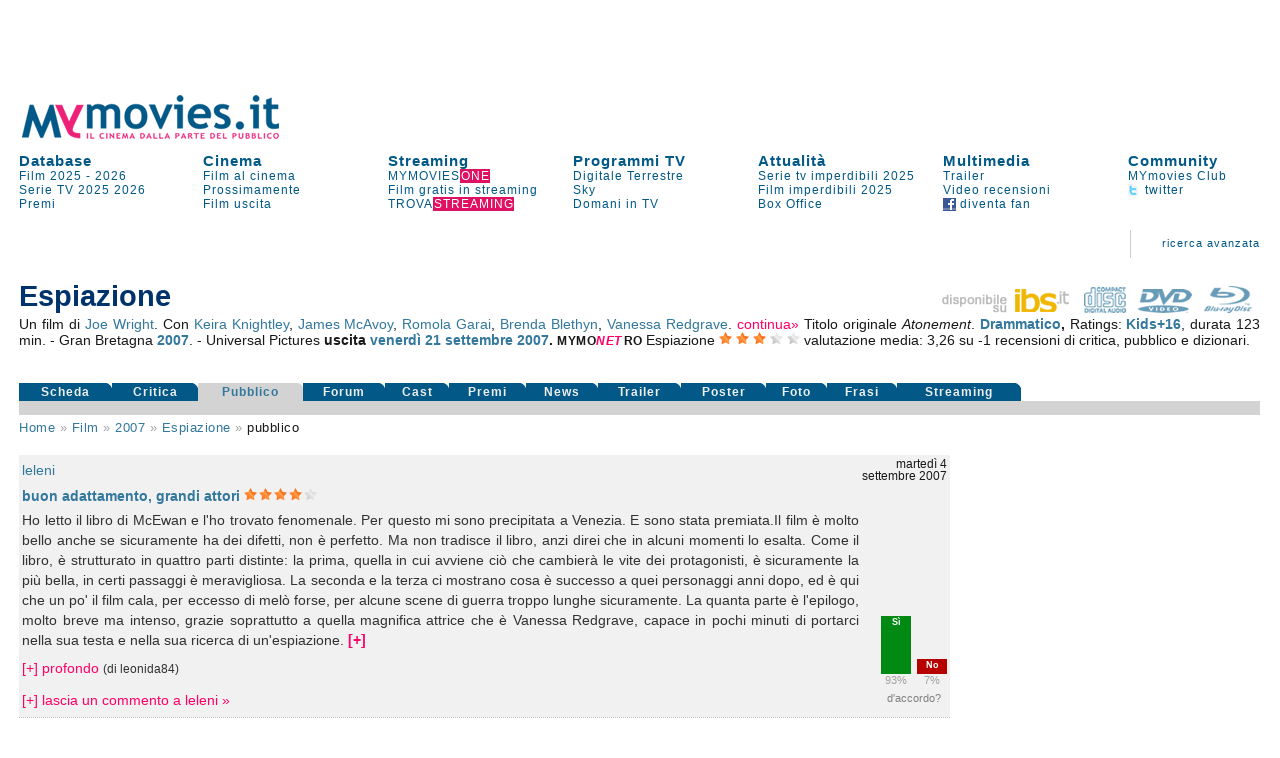

--- FILE ---
content_type: text/html
request_url: https://www.mymovies.it/film/2007/espiazione/pubblico/
body_size: 28896
content:
<!DOCTYPE html PUBLIC "-//W3C//DTD XHTML 1.0 Transitional//EN" "http://www.w3.org/TR/xhtml1/DTD/xhtml1-transitional.dtd">
<html xmlns="http://www.w3.org/1999/xhtml" >

<script language="javascript" type="text/javascript">
 function inserisci_avviso(frm){
    if (frm.email.value.length == 0) {
      alert("Inserisci il tuo indirizzo di posta elettronica");
      document.getElementById("email").focus()
    return false;
    }

		if (frm.DVD.checked) {
			var v_dvd = "on"
		}
		if (frm.CD.checked) {
			var v_cd = "on"
		}
		if (frm.TV.checked) {
			var v_tv = "on"
		}
		if (frm.NOLEGGIO.checked) {
			var v_noleggio = "on"
		}
		var v_regista = 0
		var v_attore = 0
		if (frm.regista.options[frm.regista.selectedIndex].value != 0) {
		  var v_regista = frm.regista.options[frm.regista.selectedIndex].value
		}
		if (frm.attore.options[frm.attore.selectedIndex].value != 0) {
		  var v_attore = frm.attore.options[frm.attore.selectedIndex].value
		}
		
    var v_email = frm.email.value
    var v_idfilm = frm.idfilm.value
    //var v_note = frm.note.value
    var v_chi = frm.CHI.value
    var v_conferma = frm.conferma.value
    var v_formato = frm.formato.value
    
    AjaxLive('http://www.mymovies.it/v7/ajax/tv/avviso_passaggio.asp?idfilm=' + v_idfilm + '&email=' + v_email + '&DVD=' + v_dvd + '&CD=' + v_cd + '&TV=' + v_tv + '&NOLEGGIO=' + v_noleggio + '&CHI=' + v_chi + '&regista=' + v_regista + '&attore=' + v_attore + '&conferma=' + v_conferma + '&formato=' + v_formato, 'passaggiotv',0,'Registrazione in corso',0);
    //document.getElementById("insertdati").style.display='block'
    }
</script><head>
    <title>Espiazione - recensioni del pubblico | MYmovies</title>
    <meta name="description" content="Un film di Joe Wright con ."/>
    <meta name="keywords" content="Espiazione, film, Joe Wright, , cast, critica, trailer, locandina, durata, dvd"/>
    <meta name="robots" content="index,follow"/>
	<meta name="author" content="Mo-Net s.r.l. Milano-Firenze"/>
<meta http-equiv="Content-Type" content="text/html; charset=iso-8859-1"/>
<script language="JavaScript" type="text/JavaScript" src="//pad.mymovies.it/v9/script/funzionicss.js?v=8"></script>
<script language="JavaScript" type="text/JavaScript" src="//pad.mymovies.it/v7/script/script_comuni.js"></script>

<script language="JavaScript" type="text/JavaScript" src="//pad.mymovies.it/ajax/myajax.js"></script>

<script language="JavaScript" type="text/JavaScript" src="//pad.mymovies.it/v9/script/cercatratag_mid_len_instr.js"></script>
<script type="text/javascript" src="//pad.mymovies.it/ckeditor/ckeditor.js"></script>
<script type="text/javascript" src="//pad.mymovies.it/live/include/player/flow/flowplayer-3.2.4.min.js"></script>
<script type="text/javascript" src="//pad.mymovies.it/live/include/player/flow/flowplayer.ipad-3.2.1.js"></script>
<script type="text/javascript" src="//pad.mymovies.it/live/include/player/flow/flowplayer.playlist-3.0.8.js"></script>
<script src="https://connect.facebook.net/it_IT/all.js"></script>


<link rel="shortcut icon" href="//pad.mymovies.it/favicon.ico" type="image/x-icon" />
<link href="//pad.mymovies.it/v9/css/mymovies.css?v=13" rel="stylesheet" type="text/css" /> 
<link  href='https://fonts.googleapis.com/css?family=Six+Caps|Lobster' rel='stylesheet' type='text/css' >


<link rel="alternate" type="application/rss+xml" title="RSS MYmovies - Film nelle sale" href="https://www.mymovies.it/cinema/xml/rss/" />
<link rel="alternate" type="application/rss+xml" title="RSS MYmovies - Le uscite del weekend" href="https://www.mymovies.it/prossimamente/rss/weekend/" />
<link rel="alternate" type="application/rss+xml" title="RSS MYmovies - Prossimamente al cinema" href="https://www.mymovies.it/prossimamente/rss/" />

<!--[if lt IE 7]>
<script defer type="text/javascript" src="https://pad.mymovies.it/v7/script/trasparenza.js"></script>
<![endif]-->

<script type="text/javascript" src="//www.mymovies.it/v9/jquery/jquery-1.8.2.js"></script>
<script src="https://pad.mymovies.it/v12/script/player/main.min.js?ver=c8"></script>



	<!-- OAS SETUP (please place in page header) -->
	<SCRIPT LANGUAGE=JavaScript>

	var MNZ_policy = 1;
	var mymovies_norm_cookie = '-1';
	var nome = "mymovies_norm_cookie=";
	var cookies = document.cookie.split(';');
	for(var i = 0; i < cookies.length; i++) {
	var c = cookies[i].trim();
	if (c.indexOf(nome) == 0) 
		var mymovies_norm_cookie = c.substring(nome.length, c.length);  
	}
	
    if (mymovies_norm_cookie == '1') {
		var MNZ_policy = 1;
	} else if (mymovies_norm_cookie == '0') {
		var MNZ_policy = 0;
    } else {
		var MNZ_policy = -1;
    }


	var MNZ_sitepage = '';
	var MNZ_listpos= '';
	var MNZ_query = '';
	var MNZ_listmediapos = '';
	var MNZ_account = '';

	var deviceWap = 'deviceWap';
	var deviceWml = 'deviceWml';

	OAS_sitepage = 'mymovies.it/database';
	OAS_listpos= 'Position3,Top,TopLeft,Middle1,x40,x41,x42,x43,Middle3,Piede';
	OAS_query = 'genere=drammatico&film=espiazione';
	OAS_listmediapos = 'x01';

	</SCRIPT>
	<SCRIPT LANGUAGE=JavaScript1.1 SRC="https://pad.mymovies.it/v12/include/adv/manzoni/ver1/mnz_adsetup_online.js?t=b10_27">
	<!-- -->
	</SCRIPT>
	<!-- OAS SETUP end -->

	

<!-- webTrekk Espresso -->
<script type="text/javascript">
	var pageHref = 'http://www.mymovies.it/film/2007/espiazione/pubblico/';
</script>
<!-- /webTrekk Espresso -->


<!-- InMobi Choice. Consent Manager Tag v3.0 (for TCF 2.2) -->
<script type="text/javascript" async=true>
(function() {
  var host = window.location.hostname;
  var element = document.createElement('script');
  var firstScript = document.getElementsByTagName('script')[0];
  var url = 'https://cmp.inmobi.com'
    .concat('/choice/', 'UM1EZpFAA06wW', '/', host, '/choice.js?tag_version=V3');
  var uspTries = 0;
  var uspTriesLimit = 3;
  element.async = true;
  element.type = 'text/javascript';
  element.src = url;

  firstScript.parentNode.insertBefore(element, firstScript);

  function makeStub() {
    var TCF_LOCATOR_NAME = '__tcfapiLocator';
    var queue = [];
    var win = window;
    var cmpFrame;

    function addFrame() {
      var doc = win.document;
      var otherCMP = !!(win.frames[TCF_LOCATOR_NAME]);

      if (!otherCMP) {
        if (doc.body) {
          var iframe = doc.createElement('iframe');

          iframe.style.cssText = 'display:none';
          iframe.name = TCF_LOCATOR_NAME;
          doc.body.appendChild(iframe);
        } else {
          setTimeout(addFrame, 5);
        }
      }
      return !otherCMP;
    }

    function tcfAPIHandler() {
      var gdprApplies;
      var args = arguments;

      if (!args.length) {
        return queue;
      } else if (args[0] === 'setGdprApplies') {
        if (
          args.length > 3 &&
          args[2] === 2 &&
          typeof args[3] === 'boolean'
        ) {
          gdprApplies = args[3];
          if (typeof args[2] === 'function') {
            args[2]('set', true);
          }
        }
      } else if (args[0] === 'ping') {
        var retr = {
          gdprApplies: gdprApplies,
          cmpLoaded: false,
          cmpStatus: 'stub'
        };

        if (typeof args[2] === 'function') {
          args[2](retr);
        }
      } else {
        if(args[0] === 'init' && typeof args[3] === 'object') {
          args[3] = Object.assign(args[3], { tag_version: 'V3' });
        }
        queue.push(args);
      }
    }

    function postMessageEventHandler(event) {
      var msgIsString = typeof event.data === 'string';
      var json = {};

      try {
        if (msgIsString) {
          json = JSON.parse(event.data);
        } else {
          json = event.data;
        }
      } catch (ignore) {}

      var payload = json.__tcfapiCall;

      if (payload) {
        window.__tcfapi(
          payload.command,
          payload.version,
          function(retValue, success) {
            var returnMsg = {
              __tcfapiReturn: {
                returnValue: retValue,
                success: success,
                callId: payload.callId
              }
            };
            if (msgIsString) {
              returnMsg = JSON.stringify(returnMsg);
            }
            if (event && event.source && event.source.postMessage) {
              event.source.postMessage(returnMsg, '*');
            }
          },
          payload.parameter
        );
      }
    }

    while (win) {
      try {
        if (win.frames[TCF_LOCATOR_NAME]) {
          cmpFrame = win;
          break;
        }
      } catch (ignore) {}

      if (win === window.top) {
        break;
      }
      win = win.parent;
    }
    if (!cmpFrame) {
      addFrame();
      win.__tcfapi = tcfAPIHandler;
      win.addEventListener('message', postMessageEventHandler, false);
    }
  };

  makeStub();

  var uspStubFunction = function() {
    var arg = arguments;
    if (typeof window.__uspapi !== uspStubFunction) {
      setTimeout(function() {
        if (typeof window.__uspapi !== 'undefined') {
          window.__uspapi.apply(window.__uspapi, arg);
        }
      }, 500);
    }
  };

  var checkIfUspIsReady = function() {
    uspTries++;
    if (window.__uspapi === uspStubFunction && uspTries < uspTriesLimit) {
      console.warn('USP is not accessible');
    } else {
      clearInterval(uspInterval);
    }
  };

  if (typeof window.__uspapi === 'undefined') {
    window.__uspapi = uspStubFunction;
    var uspInterval = setInterval(checkIfUspIsReady, 6000);
  }
})();


// LISTENER MANZONI
window.__tcfapi('addEventListener', 2, function(tcData,listenerSuccess) {
  if (listenerSuccess) {
      // check the eventstatus
      if (tcData.eventStatus === 'useractioncomplete' ||
          tcData.eventStatus === 'tcloaded') {
          console.log('Do IAB Vendors Actions Here');

          if ((tcData.purpose.consents[1] === false) || (tcData.purpose.consents[1] === undefined)) {
              console.log('Do nothing');

              // autopromo - start
              

              document.getElementById("testata_dinamica").innerHTML = '<a href="https://www.mymovies.it/ondemand/one/scopri/?ref=mmit" target="_top"><img src="https://pad.mymovies.it/streaming-rassegne/one/adv/dinamic/masthead-3.jpg" alt="Scopri MYmovies ONE" style="width:970px; height:auto;"></a>';
              // autopromo - end
          }
          else if ((tcData.purpose.consents[3] === false) || (tcData.purpose.consents[4] === false) || (tcData.purpose.consents[5] === false) ||
              (tcData.purpose.consents[3] === undefined) || (tcData.purpose.consents[4] === undefined) || (tcData.purpose.consents[5] === undefined)) {
              console.log('Do without dmp');
              MNZ_advReady('notok');
          }
          else {
              MNZ_fireOneplusx();
              setTimeout(function(){ MNZ_advReady('ok')}, 500);
              console.log('Do with dmp');
          }
      }
  }
});

</script>
<!-- End InMobi Choice. Consent Manager Tag v3.0 (for TCF 2.2) -->

	<link rel="image_src" href="https://pad.mymovies.it/filmclub/2007/07/026/imm.jpg" />

	<meta property="og:title" content="Espiazione (2007)" />
	<meta property="og:type" content="movie" />
	<meta property="og:url" content="http://www.mymovies.it/film/2007/espiazione/" />
	<meta property="og:image" content="https://pad.mymovies.it/filmclub/2007/07/026/imm.jpg" />
	<meta property="og:site_name" content="mymovies.it" />
	<meta property="og:description" content="Un film di Joe Wright con . ." />

	
	<script type="text/javascript">
		window._taboola = window._taboola || [];
		
		_taboola.push({article:'auto'});
		
		!function (e, f, u) {
			e.async = 1;
			e.src = u;
			f.parentNode.insertBefore(e, f);
		}(document.createElement('script'),
			document.getElementsByTagName('script')[0],
			'//cdn.taboola.com/libtrc/gruppoespresso-mymovies/loader.js');
	</script>
	
</head>
<body>



<div id="adv-Position3"><script>try { MNZ_ASYNC('Position3'); } catch(e) {}</script></div>




<div id="leaderboard" style="background-position:center top; background-repeat:no-repeat; background-color:#ffffff; text-align:left;"><div>

<div id="testata_dinamica" style="text-align:center; top:0px; margin-left:auto; margin-right:auto; left:0px; width:100%; overflow:visible; min-height: 90px;">
	<div id="v9topmanzoni" style="display:none;">
	<div>
			<div id="adv-Top"><script>try { MNZ_ASYNC('Top'); } catch(e) {}</script></div>

</div>   
</div>
</div>


<div class="struttura">	
	<div style="clear:both;"></div>

	<table border="0" cellpadding="0" cellspacing="0" style="width:100%; font-size:13px; z-index:1;" class="linkblu">
    	<tr>
        	<td rowspan="2" valign="bottom" style="width:300px;">
            	<div style="width:300px; height:50px;" id="logo_head2">
					
					<a title="MYmovies" href="https://www.mymovies.it">
                		<img id="logo_head" alt="Logo MYmovies" src="https://pad.mymovies.it/v9/img/logomymovies.png"/>
              		</a>
            	</div>
        	</td>
    	</tr>
	</table>

	<div style="clear:both;"></div>

	<table border="0" cellpadding="0" cellspacing="0" style="width:100%;">
		<tr>
			<td colspan="7">
				<div style="width:930px; height:12px;"></div>
            </td>
        </tr>

        <tr>
            <td class="menu_head_tit" style="text-align:left;"><a href="https://www.mymovies.it/database/" title="Tutti i film dal 1895 a oggi">Database</a></td>
            <td class="menu_head_tit" style="text-align:left;"><a href="https://www.mymovies.it/cinema/" title="Oggi al cinema">Cinema</a></td>
            <td class="menu_head_tit" style="text-align:left;"><a href="https://www.mymovies.it/ondemand/one/" title="Film in streaming">Streaming</a></td>
            
				<td class="menu_head_tit" style="text-align:left;"><a href="https://www.mymovies.it/tv/" title="Guida ai Programmi TV">Programmi TV</a></td>
            
                <td class="menu_head_tit" style="text-align:left;"><a href="https://www.mymovies.it/cinemanews/" title="Cinemanews - Attualit&agrave; ed eventi dal mondo del cinema, dello spettacolo e delle arti visive.">Attualit&agrave;</a></td>
            
            <td class="menu_head_tit" style="text-align:left;"><a href="https://www.mymovies.it/trailer/">Multimedia</a></td>
            
            
            
            <td class="menu_head_tit" style="text-align:left;">
            <a href="https://ws.mymovies.it/profilo/accedi/" title="MYmovies Club">Community</a>
            </td>
        </tr>

        <tr>
            <td class="menu_head_link" style="text-align:left;"><a href="https://www.mymovies.it/film/2025/" title="Film 2025">Film 2025</a> - <a href="https://www.mymovies.it/film/2026/" title="Film 2026">2026</a></td>
            
            
                <td class="menu_head_link" style="text-align:left;">
                    <a href="https://www.mymovies.it/cinema/" title="Film al cinema">Film&nbsp;al&nbsp;cinema</a>
                </td>
            

            
            <td class="menu_head_link" style="text-align:left;"><a href="https://www.mymovies.it/ondemand/one/" title="MYMOVIES ONE"><span class="linkblu" style="color:#025987;">MYMOVIES<span style="color:#ffffff; background-color:#de1163; padding-left:1px;">ONE</span></span></a></td>
            
            
                <td class="menu_head_link" style="text-align:left;"><a href="https://www.mymovies.it/tv/digitaleterrestre/" title="Programmi TV Digitale Terrestre">Digitale&nbsp;Terrestre</a></td>
            
            
            <td class="menu_head_link" style="text-align:left;">
                <a href="https://www.mymovies.it/serietv/imperdibili/2025/" title="Le migliori serie del 2025">Serie tv imperdibili 2025</a>

                
            </td>
            
            
              <td class="menu_head_link" style="text-align:left;"><a href="https://www.mymovies.it/trailer/">Trailer</a></td>
            
                <td class="menu_head_link" style="text-align:left;"><a href="https://ws.mymovies.it/profilo/accedi/">MYmovies Club</a></td>
            
            
        </tr>

        <tr>
            <td class="menu_head_link"><a href="https://www.mymovies.it/serietv/" title="Serie TV">Serie TV</a> <a href="https://www.mymovies.it/serietv/2025/" title="Serie TV 2025">2025</a> <a href="https://www.mymovies.it/serietv/2026/" title="Serie TV 2026">2026</a></td>

            
                <td class="menu_head_link" style="text-align:left;"><a href="https://www.mymovies.it/prossimamente/" title="Prossimamente al cinema">Prossimamente</a></td>
            
            
          <td class="menu_head_link" style="text-align:left;"><a href="https://www.mymovies.it/trovastreaming/?tipologia=AVOD" title="Film gratis in streaming">Film gratis in streaming</a></td>
            <td class="menu_head_link" style="text-align:left;"><a href="https://www.mymovies.it/tv/sky/stasera/" title="Programmi Sky">Sky</a></td>
            <td class="menu_head_link"><a href="https://www.mymovies.it/film/imperdibili/2025/" title="Film imperdibili 2025">Film imperdibili 2025</a></td>


            <td class="menu_head_link" style="text-align:left;"><a href="https://www.mymovies.it/video-recensioni/" title="Video recensioni">Video recensioni</a></td>

            <td class="menu_head_link" style="text-align:left;"><a href="https://twitter.com/mymovies/" title="Segui MYmovies su twitter"><img src="https://pad.mymovies.it/v7/img/twitter_ico.gif" align="absmiddle" />&nbsp;twitter</a></td>
            
        </tr>
        
        <tr>
            <td class="menu_head_link" style="text-align:left;"><a href="https://www.mymovies.it/film/2026/premi/" title="Premi del cinema 2026">Premi</a></td>
            

            
              <td class="menu_head_link" style="text-align:left;"><a href="https://www.mymovies.it/film/uscita/" title="Film uscita">Film&nbsp;uscita</a></td>
            


            <td class="menu_head_link" style="text-align:left;"><a href="https://www.mymovies.it/trovastreaming/" title="TROVASTREAMING"><span class="linkblu" style="color:#025987;">TROVA<span style="color:#ffffff; background-color:#de1163; padding-left:1px;">STREAMING</span></span></a></td>

            <td class="menu_head_link" style="text-align:left;"><a href="https://www.mymovies.it/tv/digitaleterrestre/domani/sera/" title="Programmazione di domani in TV">Domani in TV</a></td>
            
            <td class="menu_head_link" style="text-align:left;"><a href="https://www.mymovies.it/boxoffice/" title="Box Office">Box Office</a></td>


            <td class="menu_head_link" style="text-align:left;"><a href="https://www.facebook.com/mymovies.it" title="Diventa fan di MYmovies.it su facebook"><img src="https://pad.mymovies.it/v7/img/facebook_ico.gif" align="absmiddle" />&nbsp;diventa&nbsp;fan</a></td>
		</tr>
	</table>
</div>
</div>


<style type="text/css">
    div.campo{
        font-size:12px;
    }
    div.boxsuggerimenti {
      font-size:12px;
      position:absolute;
      background-color:white;
      border:1px solid #888;
      margin:0px;
      padding:0px;
    }
    div.boxsuggerimenti ul {
      list-style-type:none;
      margin:0px;
      padding:0px;
    }
    div.boxsuggerimenti ul li.selected { background-color: #FF0066; color:#ffffff;}
    div.boxsuggerimenti ul li {
      list-style-type:none;
      vertical-align:middle;
      height:25px;
      display:block;
      margin:0;
      padding:3px;
      cursor:pointer;
      border-bottom:solid 1px #c2c2c2;
    }
    div.boxsuggerimenti ul li a {
      text-decoration:none;
      cursor:pointer;
      color:#000000;
    }
    div.boxsuggerimenti ul li a:hover {
      text-decoration:none;
      cursor:pointer;
      color:#ffffff;
      background-color: #FF0066;
    }
    div.boxsuggerimenti ul li.selected a { background-color: #FF0066; color:#ffffff;}

</style>


<div class="struttura">

<table class="link_motore2" style="width:100%"  border="0" cellpadding="0" cellspacing="0">
<tr>
    <td colspan="7" align="right" valign="bottom" >
        <div style="width:100%; margin:3px 0px 3px 0px; font-size:110%">
             
        </div>
    </td>
</tr>
<tr class="link_motore2" style="height:60px">
        <td style="width:100%;">
        </td>

        <td valign="middle" style="padding-right: 30px; padding-left: 30px;" align="center">
        <img src="https://pad.mymovies.it/v7/img/asta_bordo.gif" />
        </td>
        <td align="right" >
        <a href="https://www.mymovies.it/database/">ricerca&nbsp;avanzata</a><br />
        </td>
<td style="width:10px;" class="bordo_motore3"></td>
</tr>
</table>
</div>

<div id="risultato_suggerimenti" style="left:0px"></div>
<div id="suggerimenti_dettaglio"></div>




<div class="struttura" style="display:none" id="Community_Menu"></div>

<div class="struttura" style="padding: 0px;">
	<div class="struttura" style="padding:0px; margin:0px;">
<table border="0" cellpadding="0" cellspacing="0" style="width:100%;padding:0px; margin:0px;" class="struttura">
        <tr>
        <td>
        <div style="width:990px; height:3px"></div>
        </td>
        </tr>
        <tr>
        <td valign="middle" align="center">
			<div id="adv-TopLeft"><script>try { MNZ_ASYNC('TopLeft'); } catch(e) {}</script></div>
        </td>
        </tr>
        <tr>
        <td>
        <div style="width:930px; height:3px"></div>
        </td>
        </tr>
</table>
</div>

</div>


 
<div id="home_centrale">
    <div class="struttura">
		
		<div id="risultato_sale_scrivi" style="text-align:right">
		

<script type="text/javascript" charset="utf-8">
	AjaxLive('//www.mymovies.it/club/ajax/link_login_imposta_ajax.asp?rnd_iscrizione='+ getCookie('rnd_iscrizione') +'&club_stato='+ getCookie('club_stato') +'&club_memo='+ getCookie('club_memo') +'&idmember='+ getCookie('idmember') +'&stato=&myclub_div=risultato_sale_scrivi&myclub_attivita=14&myclub_link=/film/2007/espiazione/pubblico/&ref=/film/2007/espiazione/pubblico/', 'risultato_sale_scrivi', 0, 0, 0)
</script>
		</div>
		
        



<table style="width:100%;" border="0" cellpadding="0" cellspacing="0">
<tr>
	<td colspan="2" valign="bottom" align="right">
	</td>
</tr>

<tr>
	<td valign="bottom" align="left">
	<div>  
      
      <h3 style="letter-spacing:1px; color:#191919"></h3>
      
                <h1 style="margin-bottom:3px;">
                  Espiazione
                </h1>
                
	</td>
	<td valign="bottom" align="right">
		<div style="text-align:right;">
				
			<a onclick="pageTracker._trackEvent('ibs', 'home', 'Espiazione');" href="http://www.ibs.it?utm_source=mymovies_it&utm_medium=display&utm_campaign=site_link" title="Ibs.it" target="_blank" ><img src="https://pad.mymovies.it/v9/img/ibs.png" title="Acquista su Ibs.it" alt="Acquista su Ibs.it" /></a>&nbsp;&nbsp;
				
			<a onclick="pageTracker._trackEvent('ibs', 'cd', 'Espiazione');" href="https://www.ibs.it/cd?utm_source=mymovies_it&utm_medium=display&utm_campaign=site_link" title="Colonna Sonora Espiazione" target="_blank" ><img src="https://pad.mymovies.it/v9/img/icon_cd_on.png" title="Acquista il cd Espiazione" alt="Soundtrack Espiazione" /></a>&nbsp;&nbsp;
			
			<a onclick="pageTracker._trackEvent('ibs', 'dvd', 'Espiazione');" href="https://www.lafeltrinelli.it/espiazione-dvd-film-joe-wright/e/5050582518757?utm_source=mymovies_it&utm_medium=display&utm_campaign=site_link" title="Dvd Espiazione" target="_blank"><img src="https://pad.mymovies.it/v9/img/icon_dvd_on.png" title="Acquista il dvd Espiazione" alt="Dvd Espiazione" /></a>&nbsp;&nbsp;
			
          <a onclick="pageTracker._trackEvent('ibs', 'Blu-Ray', 'Espiazione');" href="https://www.ibs.it/espiazione-film-joe-wright/e/5053083030988?utm_source=mymovies_it&utm_medium=display&utm_campaign=site_link&lgw_code=2501-V5053083030988" title="Blu-Ray Espiazione" target="_blank"><img src="https://pad.mymovies.it/v9/img/icon_br_on.png" title="Acquista il Blu-Ray Espiazione" alt="Blu-Ray Espiazione" /></a>&nbsp;&nbsp;
        
		</div>


	</td>
</tr>

<tr>
    <td colspan="2">
      <div>  
      
<div style="text-align:justify" class="linkblu">
  
      Un film di <a href="http://www.mymovies.it/biografia/?r=18322">Joe Wright</a>.
  Con <a href="http://www.mymovies.it/biografia/?a=54876">Keira Knightley</a>, <a href="http://www.mymovies.it/biografia/?a=67835">James McAvoy</a>, <a href="http://www.mymovies.it/biografia/?a=57719">Romola Garai</a>, <a href="http://www.mymovies.it/biografia/?a=9079">Brenda Blethyn</a>, <a href="http://www.mymovies.it/biografia/?a=5911">Vanessa Redgrave</a>. 
        <div id="attori_espandi"  class="linknolinkrosa" style="display:inline" onclick="document.getElementById('attori_comprimi').style.display='inline'" onmouseup="document.getElementById('attori_espandi').style.display='none'" onmousedown="document.getElementById('attori_continua').style.display='inline'">continua&raquo;</div>
        <div id="attori_comprimi" class="linknolinkrosa" style="display:none"  onclick="document.getElementById('attori_espandi').style.display='inline'" onmouseup="document.getElementById('attori_comprimi').style.display='none'" onmousedown="document.getElementById('attori_continua').style.display='none'">&laquo;continua</div>
        <div id="attori_continua" style="display:none"> <a href="http://www.mymovies.it/biografia/?a=95619">Saoirse Ronan</a>, <a href="http://www.mymovies.it/biografia/?a=233267">Patrick Kennedy (II)</a>, <a href="http://www.mymovies.it/biografia/?a=74112">Benedict Cumberbatch</a>, <a href="http://www.mymovies.it/biografia/?a=73939">Juno Temple</a>, <a href="http://www.mymovies.it/biografia/?a=57784">Peter Wight</a>, <a href="http://www.mymovies.it/biografia/?a=3613">Harriet Walter</a>, <a href="http://www.mymovies.it/biografia/?a=70829">Michelle Duncan</a>, <a href="http://www.mymovies.it/biografia/?a=53827">Gina McKee</a>, <a href="http://www.mymovies.it/biografia/?a=57787">Daniel Mays</a>, <a href="http://www.mymovies.it/biografia/?a=59962">Michel Vuillermoz</a></div>
     
       Titolo originale <em>Atonement</em>.
   
        <strong>
       <a title="Film drammatici" href="http://www.mymovies.it/film/drammatici/">Drammatico</a>,
    </strong>
   
       Ratings: <strong><a title="MYmovies Kids" href="http://kids.mymovies.it/kids16/">Kids+16</a></strong>,
   
durata 123 min.

- Gran Bretagna  <strong> <a title="Film 2007" href="http://www.mymovies.it/film/2007/">2007</a></strong>.

- Universal Pictures
    <strong>
    uscita <a href=http://www.mymovies.it/film/uscita/settembre/2007/?data=21/09/2007>venerdì 21</a> <a href=http://www.mymovies.it/film/uscita/settembre/2007/>settembre 2007</a>.
    </strong>

  <span itemscope itemtype="http://data-vocabulary.org/Review-aggregate"> 
     <span style="letter-spacing:.5px; font-size:85%"> <strong>MYMO<em style="color:#ff0066;">NE<span style="letter-spacing:2.3px">T</span></em>RO</strong> </span>
     <span itemprop="itemreviewed">Espiazione</span>  <img title="valutazione media:  3,26 stelle" title="valutazione media tra critica e pubblico: 3,26 stelle" alt="*" src="https://pad.mymovies.it/v7/img/stella.png" /> <img title="valutazione media:  3,26 stelle" title="valutazione media tra critica e pubblico: 3,26 stelle" alt="*" src="https://pad.mymovies.it/v7/img/stella.png" /> <img title="valutazione media:  3,26 stelle" title="valutazione media tra critica e pubblico: 3,26 stelle" alt="*" src="https://pad.mymovies.it/v7/img/stella.png" /> <img title=" valutazione media:  3,26 stelle" alt="-" src="https://pad.mymovies.it/v7/img/no_stella.png" /> <img title=" valutazione media:  3,26 stelle" alt="-" src="https://pad.mymovies.it/v7/img/no_stella.png" />
     <span itemprop="rating" itemscope itemtype="http://data-vocabulary.org/Rating">    
        valutazione media:
        <span itemprop="average">3,26</span>
        <meta itemprop="best" content="5"/>  
        <meta itemprop="worst" content="1"/> 
     </span>
  	su
     <span itemprop="count">-1</span>
   	
  		recensioni di critica, pubblico e dizionari.
  	
  </span> 

</div>




<table style="width:100%; height:30px; margin-top:5px" border="0" cellspacing="0" cellpadding="0">
	<tr>
		<td style="width:105px" valign="top"><g:plusone href="http://www.mymovies.it/film/2007/espiazione/"></g:plusone></td>
		
		<td valign="top">


			<div id="fb-root"></div>
			<script>(function(d, s, id) {
			  var js, fjs = d.getElementsByTagName(s)[0];
			  if (d.getElementById(id)) return;
			  js = d.createElement(s); js.id = id;
			  js.src = "//connect.facebook.net/it_IT/sdk.js#xfbml=1&appId=360235161705&version=v2.0";
			  fjs.parentNode.insertBefore(js, fjs);
			}(document, 'script', 'facebook-jssdk'));</script>
			
			

<div class="fb-like" style="float:left; margin-bottom:10px;" data-href="http://www.mymovies.it/film/2007/espiazione/" data-width="615" data-layout="button_count" data-action="like" data-show-faces="true" data-share="true"></div>

		</td>
	</tr>
	
</table>





      </div>  
    </td>
</tr>
<tr>
    <td colspan="2" valign="bottom" style="width:100%">
	
    <table border="0" cellpadding="0" cellspacing="0" style="width:100%;">
    <tr>
        
            <td class="rec_link_disattivo"><a title="Recensione Espiazione" href="https://www.mymovies.it/film/2007/espiazione/">Scheda</a></td>
        
                <td class="rec_link_disattivo"><a title="Espiazione: recensioni della critica" href="https://www.mymovies.it/film/2007/espiazione/rassegnastampa/">Critica</a></td>
        
            <td class="rec_link_attivo"><a title="Espiazione: recensioni del pubblico" href="https://www.mymovies.it/film/2007/espiazione/pubblico/">Pubblico</a></td>
            
        <td class="rec_link_disattivo"><a title="Il forum sul film Espiazione" href="https://www.mymovies.it/film/2007/espiazione/forum/">Forum</a></td>
        
        <td class="rec_link_disattivo"><a title="Cast Espiazione" href="https://www.mymovies.it/film/2007/espiazione/cast/">Cast</a></td>
        
            <td class="rec_link_disattivo"><a title="Premi e nomination Espiazione" href="https://www.mymovies.it/film/2007/espiazione/premi/">Premi</a></td>
          
            <td class="rec_link_disattivo"><a title="News Espiazione" href="https://www.mymovies.it/film/2007/espiazione/news/">News</a></td>
          
          <td class="rec_link_disattivo"><a title="Trailer Espiazione" href="https://www.mymovies.it/film/2007/espiazione/trailer/">Trailer</a></td>
          
        <td class="rec_link_disattivo"><a title="Poster Espiazione" href="https://www.mymovies.it/film/2007/espiazione/poster/">Poster</a></td>
        
        <td class="rec_link_disattivo"><a title="Foto Espiazione" href="https://www.mymovies.it/film/2007/espiazione/foto/">Foto</a></td>
        
        <td class="rec_link_disattivo"><a title="Frasi celebri dal film Espiazione" href="https://www.mymovies.it/film/2007/espiazione/frasi/">Frasi</a></td>
        
        <td class="rec_link_disattivo"><a title="Espiazione in streaming" href="https://www.mymovies.it/film/2007/espiazione/shop/">Streaming</a></td>
        

		<td>
			<div style="width:150px;"></div>
		</td>
    </tr>
    </table>
    </td>
</tr>

<tr>
    <td colspan="2">
        <div style="height:14px; background-color:#d3d3d3; width:100%;">
        </div>
    </td>
</tr>

</table>



    </div>
   
<div class="struttura"> 

<div id="recensione_nocap">


<table style="width:100%" border="0" cellpadding="0" cellspacing="0">
    <tr><td class="navigazione">
<div class="linkblu" style="clear:both; color:#a3a3a3">
      
            <a href="http://www.mymovies.it">Home</a>&nbsp;&raquo;
            <span style="text-transform: capitalize;"><a href="http://www.mymovies.it/film/">film</a>&nbsp;&raquo;</span>
      
            <span style="text-transform: capitalize;"><a href="http://www.mymovies.it/film/2007/">2007</a></span>&nbsp;&raquo;
      
           <span style="text-transform: capitalize;"><a href="http://www.mymovies.it/film/2007/espiazione/">Espiazione</a></span>&nbsp;&raquo;
      
            <span style="background-color:#ffffff;; color:#191919" >pubblico</span>
           
</div>
      
</td>
        <td align="right" rowspan="3" style="width:310px" valign="top">
            <div style="margin-top:10px;">
            <div style="width:300px;"> 
  <div style="background-color:#ffffff;" id="middle1_companion">
		<div id="adv-Middle1"><script>try { MNZ_ASYNC('Middle1'); } catch(e) {}</script></div>
  </div>
  
  <div style="height:1px; margin-bottom:15px;"></div>
  




<table class="linkblu" style="width:300px; cursor:pointer; margin-top:5px;" border="0" cellspacing="0" cellpadding="0">
	
		<tr>
			<td colspan="10" style="float:right; width:290px;">
				<div id="adv-x41"><script>try { MNZ_ASYNC('x41'); } catch(e) {}</script></div>
			</td>
		</tr>
    
		<tr>
			<td>&nbsp;</td>
			<td>&nbsp;</td>
		</tr>
		


		<tr>
			<td colspan="10" style="float:right; width:290px;">
				<div id="adv-x42"><script>try { MNZ_ASYNC('x42'); } catch(e) {}</script></div>
			</td>
		</tr>

		<tr>
			<td>&nbsp;</td>
			<td>&nbsp;</td>
		</tr>

		<tr>
			<td colspan="10" style="float:right; width:290px;">
				<div id="adv-x43"><script>try { MNZ_ASYNC('x43'); } catch(e) {}</script></div>
			</td>
		</tr>

		<tr>
			<td>&nbsp;</td>
			<td>&nbsp;</td>
		</tr>




</table>







</div>
  
        
            </div>
			<div style="margin-bottom:20px; margin-top:30px;">
			
<div id="adv-x40"><script>try { MNZ_ASYNC('x40'); } catch(e) {}</script></div>
 
			</div>
        </td>

</tr>
    <tr>
        <td align="left" valign="top">



      <div class="linkblu" style="margin-top:13px; margin-bottom:15px; font-weight:bold; text-align:left;">
           
    </div>
      <table class="linkblu" cellpadding="3" cellspacing="0" border="0" style="width:100%; background-color:#f1f1f1;">
        <tr>
            <td>
                
                    <a href="http://www.mymovies.it/film/2007/espiazione/pubblico/?id=213631">leleni</a>
                    
            </td>
            <td align="right" colspan="4">
                
                <span style="font-size:80%" class="linkblu">
                    martedì 4 settembre 2007
                </span>
                
            </td>
        </tr>
        
        <tr>
            <td colspan="2" valign="top">
                
                    <strong><a href="http://www.mymovies.it/film/2007/espiazione/pubblico/?id=213631">buon adattamento, grandi attori</a></strong>
                    
                    <img style="margin-right:5px;" src="https://pad.mymovies.it/dizionario/img/4h.gif"
                    alt="Valutazione 4 stelle su cinque" />
                

                
            </td>
            <td></td>
            <td rowspan="2" valign="bottom" align="center" style="width:30px; color:#a3a3a3; font-size:11px;"><div id="daccordosi213631">


<div onclick="javascript:finajaxchartsi('S', 'S', '213631', '90', '84', '6');" style="cursor:pointer; background-color:#008913; font-size:80%; font-weight:bold; color:White; text-align:center; padding-top:1px; height:57px;">S&igrave;</div>
93%




</div>
</td>
            <td rowspan="2" valign="bottom" align="center" style="width:30px; color:#a3a3a3; font-size:11px;"><div id="daccordono213631">

    <div onclick="javascript:finajaxchartno('S', 'N', '213631', '90', '83', '7');" style="cursor:pointer; background-color:#B70101; font-weight:bold; font-size:80%; padding-top:1px; text-align:center; color:White; height:14px;">No</div>
    7%

</div>

</td>
        </tr>
        
        <tr>
            <td colspan="2" valign="top">
                
    
                <div id="parziale213631" class="linkrosa" style="color:#333333; margin-right:10px; margin-bottom:10px;">
                    <p>
                        Ho letto il libro di McEwan e l'ho trovato fenomenale. Per questo mi sono precipitata a Venezia. E sono stata premiata.Il film è molto bello anche se sicuramente ha dei difetti, non è perfetto. Ma non tradisce il libro, anzi direi che in alcuni momenti lo esalta. Come il libro, è strutturato in quattro parti distinte: la prima, quella in cui avviene ciò che cambierà le vite dei protagonisti, è sicuramente la più bella, in certi passaggi è meravigliosa. La seconda e la terza ci mostrano cosa è successo a quei personaggi anni dopo, ed è qui che un po' il film cala, per eccesso di melò forse, per alcune scene di guerra troppo lunghe sicuramente. La quanta parte è l'epilogo, molto breve ma intenso, grazie soprattutto a quella magnifica attrice che è Vanessa Redgrave, capace in pochi minuti di portarci nella sua testa e nella sua ricerca di un'espiazione.
                        <span onmouseup="document.getElementById('parziale213631').style.display='none'" class="linknolinkrosa" onmouseout="this.className='linknolinkrosa';" onclick="document.getElementById('completa213631').style.display='block'" onmouseover="this.className='lnlhover';" style="font-weight:bold;">[+]</span>
                        
                    </p>
                </div>
    
                
                <div id="completa213631" class="linkrosa" style="color: #333333; margin-bottom: 10px; display:none">
                    <p>
                        Ho letto il libro di McEwan e l'ho trovato fenomenale. Per questo mi sono precipitata a Venezia. E sono stata premiata.Il film è molto bello anche se sicuramente ha dei difetti, non è perfetto. Ma non tradisce il libro, anzi direi che in alcuni momenti lo esalta. Come il libro, è strutturato in quattro parti distinte: la prima, quella in cui avviene ciò che cambierà le vite dei protagonisti, è sicuramente la più bella, in certi passaggi è meravigliosa. La seconda e la terza ci mostrano cosa è successo a quei personaggi anni dopo, ed è qui che un po' il film cala, per eccesso di melò forse, per alcune scene di guerra troppo lunghe sicuramente. La quanta parte è l'epilogo, molto breve ma intenso, grazie soprattutto a quella magnifica attrice che è Vanessa Redgrave, capace in pochi minuti di portarci nella sua testa e nella sua ricerca di un'espiazione. Perché questo non è solo un film d'amore: è soprattutto un film di colpe e di rimorsi, di cose che accadono e cose che dovevano accadere, perché a volte la finzione, purtroppo, è meglio della realtà.
Buona la prova di tutti gli attori, Redgrave in testa: McAvoy, dopo L'ultimo Re di Scozia, è una piacevole conferma; la Knightley sta crescendo ed è convincente; Saoirse Ronan (Briony bambina)è una bella scoperta.
                        <span onmouseup="document.getElementById('completa213631').style.display='none'" class="linknolinkrosa" onmouseout="this.className='linknolinkrosa';" onclick="document.getElementById('parziale213631').style.display='block'" onmouseover="this.className='lnlhover';" style="font-weight:bold;">[-]</span>    
                    </p>
                </div>
                
                <div class="linkrosa" style="margin-bottom:10px;">
                
                        <span id="apri221037" onmouseup="document.getElementById('apriutente221037').style.display='none';"  onclick="AjaxGetApri('apri221037','chiudi221037','//www.mymovies.it/ajax/commenti_z.asp?id=221037&amp;div=commenti_z221037',myHandler,'commenti_z221037');" class="linknolinkrosa" onmouseout="this.className='linknolinkrosa';" onmouseover="this.className='lnlhover';" >[+] profondo</span>
                        <span id="apriutente221037" style="font-size:85%; color:#333333"> (di leonida84)</span>
                        <span style="display:none" id="chiudi221037" onclick="AjaxGetApri('chiudi221037','apri221037','//www.mymovies.it/ajax/clear.asp',myHandler,'commenti_z221037');" class="linknolinkrosa" onmouseout="this.className='linknolinkrosa';" onmouseover="this.className='lnlhover';" >[ - ] profondo</span>
                            <div id="commenti_z221037">
                        </div> 
                        
                </div>
                
            </td>
            <td></td>
        </tr>
        <tr>
            <td colspan="2" valign="bottom">
                <div class="linkrosa">
                    
                        <span style="margin-bottom:3px;" id="apriform213631" onclick="AjaxGetApri('apriform213631','chiudiform213631','//www.mymovies.it/ajax/commenti_z_in.asp?idfilm=47311&amp;idrecensione=213631&amp;div=form_z_in213631&myclublink=http%3A%2F%2Fwww%2Emymovies%2Eit%2Ffilm%2F2007%2Fespiazione%2Fpubblico%2F',myHandler,'form_z_in213631');" class="linknolinkrosa" onmouseout="this.className='linknolinkrosa';" onmouseover="this.className='lnlhover';" > [+] lascia un commento a leleni &raquo;</span>
                        <span style="display:none; margin-bottom:3px;" id="chiudiform213631" onclick="AjaxGetApri('chiudiform213631','apriform213631','//www.mymovies.it/ajax/clear.asp?id=213631&amp;div=form_z_in213631',myHandler,'form_z_in213631');" class="linknolinkrosa" onmouseout="this.className='linknolinkrosa';" onmouseover="this.className='lnlhover';" >[ - ] lascia un commento a leleni &raquo;</span>
                    
                </div>
            </td>
            <td></td>
            <td colspan="3" valign="top" align="center" style="font-size:11px; color:gray">d'accordo?</td>
        </tr>
        
    <tr>
        
        <td colspan="7">
            <div style="margin:0px; padding:0px" id="form_z_in213631"></div>
        </td>
    </tr>
    </table>
    <div class="tratto" style=" height:10px; "></div>
    <table class="linkblu" cellpadding="3" cellspacing="0" border="0" style="width:100%; background-color:#f1f1f1;">
        <tr>
            <td>
                
                    <a href="http://www.mymovies.it/film/2007/espiazione/pubblico/?id=278191">lilli</a>
                    
            </td>
            <td align="right" colspan="4">
                
                <span style="font-size:80%" class="linkblu">
                    lunedì 18 febbraio 2008
                </span>
                
            </td>
        </tr>
        
        <tr>
            <td colspan="2" valign="top">
                
                    <strong><a href="http://www.mymovies.it/film/2007/espiazione/pubblico/?id=278191">la storia può ricominciare</a></strong>
                    
                    <img style="margin-right:5px;" src="https://pad.mymovies.it/dizionario/img/5h.gif"
                    alt="Valutazione 5 stelle su cinque" />
                

                
            </td>
            <td></td>
            <td rowspan="2" valign="bottom" align="center" style="width:30px; color:#a3a3a3; font-size:11px;"><div id="daccordosi278191">


<div onclick="javascript:finajaxchartsi('S', 'S', '278191', '94', '84', '10');" style="cursor:pointer; background-color:#008913; font-size:80%; font-weight:bold; color:White; text-align:center; padding-top:1px; height:55px;">S&igrave;</div>
89%




</div>
</td>
            <td rowspan="2" valign="bottom" align="center" style="width:30px; color:#a3a3a3; font-size:11px;"><div id="daccordono278191">

    <div onclick="javascript:finajaxchartno('S', 'N', '278191', '94', '83', '11');" style="cursor:pointer; background-color:#B70101; font-weight:bold; font-size:80%; padding-top:1px; text-align:center; color:White; height:16px;">No</div>
    11%

</div>

</td>
        </tr>
        
        <tr>
            <td colspan="2" valign="top">
                
    
                <div id="parziale278191" class="linkrosa" style="color:#333333; margin-right:10px; margin-bottom:10px;">
                    <p>
                        “Espiazione” è la storia di una verità inventata da “una ragazzina che un giorno vede da una finestra qualcosa che non capisce e che crede di capire”…Capiamo fin dal primo momento chi è Briony: la sua stanza è immacolata, i suoi giocattoli sono disposti secondo un ordine meticoloso..la luce riempie lo spazio eppure è come se quella stanza non esistesse. L’atmosfera intorno a Briony è immobile e tace nell’ossequioso rispetto del dispiegarsi della fantasia della ragazzina. Solo il suono costante dei tasti di una macchina da scrivere accompagna e scandisce il ritmo dei suoi pensieri. Tutto è sotto controllo, sotto il controllo della sua fantasia . Ma, nel giro di qualche ora,  Briony dovrà fare i conti con un evento “reale” troppo incontrollabile per la sua mente.
                        <span onmouseup="document.getElementById('parziale278191').style.display='none'" class="linknolinkrosa" onmouseout="this.className='linknolinkrosa';" onclick="document.getElementById('completa278191').style.display='block'" onmouseover="this.className='lnlhover';" style="font-weight:bold;">[+]</span>
                        
                    </p>
                </div>
    
                
                <div id="completa278191" class="linkrosa" style="color: #333333; margin-bottom: 10px; display:none">
                    <p>
                        “Espiazione” è la storia di una verità inventata da “una ragazzina che un giorno vede da una finestra qualcosa che non capisce e che crede di capire”…Capiamo fin dal primo momento chi è Briony: la sua stanza è immacolata, i suoi giocattoli sono disposti secondo un ordine meticoloso..la luce riempie lo spazio eppure è come se quella stanza non esistesse. L’atmosfera intorno a Briony è immobile e tace nell’ossequioso rispetto del dispiegarsi della fantasia della ragazzina. Solo il suono costante dei tasti di una macchina da scrivere accompagna e scandisce il ritmo dei suoi pensieri. Tutto è sotto controllo, sotto il controllo della sua fantasia . Ma, nel giro di qualche ora,  Briony dovrà fare i conti con un evento “reale” troppo incontrollabile per la sua mente. Non essendo pronta ad accettare la realtà ella tenterà di spiegarla nell’unico modo che le permetterà di “controllarla”: attraverso la sua immaginazione. Un meraviglioso film che deve la sua forza al messaggio importante che reca: guardare oltre, cercare la verità. Lo spettatore che, inizialmente, vede tutto con gli occhi di Briony, è portato ad interpretare il susseguirsi degli eventi come lei.. ma ben presto si indigna davanti alla menzogna così come si lascia poi stupire, conquistare ed incantare da qualcosa di più puro della fantasia: la realtà dell’amore tra Cecilia e Robbie, protagonisti inconsapevoli di una storia di cui Briony tesse la trama. Le loro vite sono nelle sue mani: il loro destino sarà scritto dalle dita che Briony preme sui tasti di una “Corona”. Dopo “Orgoglio e pregiudizio”,  Joe Wright ci regala un altro indimenticabile film che è un capolavoro per la regia, la fotografia (tra gli altri un fotogramma di  Keira Knightley sola in riva al mare è particolarmente emozionante), la sceneggiatura impeccabili e la straordinaria bravura degli attori capace di toccare fino alle lacrime. Attraverso l’alternarsi della fantasia e della realtà (e grazie a una sapiente trasposizione del romanzo da cui è tratto il film)  compiremo viaggi paralleli di una stessa storia e soffriremo nel seguire, impotenti, l’inarrestabile eco di una bugia. Film indimenticabile, dicevo, perché non sarà possibile, almeno per me, dimenticare lo sguardo di Robbie fisso su Cecilia che riemerge dall’acqua.. sempre Robbie che emozionato e divertito scrive una lettera di amore“formale”e un’altra di “amore”informale (degna di un Henry Miller) alla sua amata.. la bellissima scena d’amore in biblioteca.. la sequenza di Dunkerque..  Robbie che piange davanti"a un prato di morti”.. Briony che tiene la mano al soldato francese morente.. lo splendido vestito verde di Cecilia che la fa sembrare una dea... Cecilia che sussurra “torna da me”…le melodie piene di inquietudine, i suoni.. E soprattutto la scena finale che  Briony, per espiare la sua colpa, dona ai due innamorati e a noi spettatori che, mestamente, la “vivremo” al posto loro. 
                        <span onmouseup="document.getElementById('completa278191').style.display='none'" class="linknolinkrosa" onmouseout="this.className='linknolinkrosa';" onclick="document.getElementById('parziale278191').style.display='block'" onmouseover="this.className='lnlhover';" style="font-weight:bold;">[-]</span>    
                    </p>
                </div>
                
                <div class="linkrosa" style="margin-bottom:10px;">
                
                        <span id="apri279060" onmouseup="document.getElementById('apriutente279060').style.display='none';"  onclick="AjaxGetApri('apri279060','chiudi279060','//www.mymovies.it/ajax/commenti_z.asp?id=279060&amp;div=commenti_z279060',myHandler,'commenti_z279060');" class="linknolinkrosa" onmouseout="this.className='linknolinkrosa';" onmouseover="this.className='lnlhover';" >[+] alla faccia...!</span>
                        <span id="apriutente279060" style="font-size:85%; color:#333333"> (di  luc)</span>
                        <span style="display:none" id="chiudi279060" onclick="AjaxGetApri('chiudi279060','apri279060','//www.mymovies.it/ajax/clear.asp',myHandler,'commenti_z279060');" class="linknolinkrosa" onmouseout="this.className='linknolinkrosa';" onmouseover="this.className='lnlhover';" >[ - ] alla faccia...!</span>
                            <div id="commenti_z279060">
                        </div> 
                        
                        <span id="apri282273" onmouseup="document.getElementById('apriutente282273').style.display='none';"  onclick="AjaxGetApri('apri282273','chiudi282273','//www.mymovies.it/ajax/commenti_z.asp?id=282273&amp;div=commenti_z282273',myHandler,'commenti_z282273');" class="linknolinkrosa" onmouseout="this.className='linknolinkrosa';" onmouseover="this.className='lnlhover';" >[+] brava</span>
                        <span id="apriutente282273" style="font-size:85%; color:#333333"> (di maryluu)</span>
                        <span style="display:none" id="chiudi282273" onclick="AjaxGetApri('chiudi282273','apri282273','//www.mymovies.it/ajax/clear.asp',myHandler,'commenti_z282273');" class="linknolinkrosa" onmouseout="this.className='linknolinkrosa';" onmouseover="this.className='lnlhover';" >[ - ] brava</span>
                            <div id="commenti_z282273">
                        </div> 
                        
                        <span id="apri297364" onmouseup="document.getElementById('apriutente297364').style.display='none';"  onclick="AjaxGetApri('apri297364','chiudi297364','//www.mymovies.it/ajax/commenti_z.asp?id=297364&amp;div=commenti_z297364',myHandler,'commenti_z297364');" class="linknolinkrosa" onmouseout="this.className='linknolinkrosa';" onmouseover="this.className='lnlhover';" >[+] no no...</span>
                        <span id="apriutente297364" style="font-size:85%; color:#333333"> (di simona)</span>
                        <span style="display:none" id="chiudi297364" onclick="AjaxGetApri('chiudi297364','apri297364','//www.mymovies.it/ajax/clear.asp',myHandler,'commenti_z297364');" class="linknolinkrosa" onmouseout="this.className='linknolinkrosa';" onmouseover="this.className='lnlhover';" >[ - ] no no...</span>
                            <div id="commenti_z297364">
                        </div> 
                        
                        <span id="apri297644" onmouseup="document.getElementById('apriutente297644').style.display='none';"  onclick="AjaxGetApri('apri297644','chiudi297644','//www.mymovies.it/ajax/commenti_z.asp?id=297644&amp;div=commenti_z297644',myHandler,'commenti_z297644');" class="linknolinkrosa" onmouseout="this.className='linknolinkrosa';" onmouseover="this.className='lnlhover';" >[+] x simona</span>
                        <span id="apriutente297644" style="font-size:85%; color:#333333"> (di lilli)</span>
                        <span style="display:none" id="chiudi297644" onclick="AjaxGetApri('chiudi297644','apri297644','//www.mymovies.it/ajax/clear.asp',myHandler,'commenti_z297644');" class="linknolinkrosa" onmouseout="this.className='linknolinkrosa';" onmouseover="this.className='lnlhover';" >[ - ] x simona</span>
                            <div id="commenti_z297644">
                        </div> 
                        
                </div>
                
            </td>
            <td></td>
        </tr>
        <tr>
            <td colspan="2" valign="bottom">
                <div class="linkrosa">
                    
                        <span style="margin-bottom:3px;" id="apriform278191" onclick="AjaxGetApri('apriform278191','chiudiform278191','//www.mymovies.it/ajax/commenti_z_in.asp?idfilm=47311&amp;idrecensione=278191&amp;div=form_z_in278191&myclublink=http%3A%2F%2Fwww%2Emymovies%2Eit%2Ffilm%2F2007%2Fespiazione%2Fpubblico%2F',myHandler,'form_z_in278191');" class="linknolinkrosa" onmouseout="this.className='linknolinkrosa';" onmouseover="this.className='lnlhover';" > [+] lascia un commento a lilli &raquo;</span>
                        <span style="display:none; margin-bottom:3px;" id="chiudiform278191" onclick="AjaxGetApri('chiudiform278191','apriform278191','//www.mymovies.it/ajax/clear.asp?id=278191&amp;div=form_z_in278191',myHandler,'form_z_in278191');" class="linknolinkrosa" onmouseout="this.className='linknolinkrosa';" onmouseover="this.className='lnlhover';" >[ - ] lascia un commento a lilli &raquo;</span>
                    
                </div>
            </td>
            <td></td>
            <td colspan="3" valign="top" align="center" style="font-size:11px; color:gray">d'accordo?</td>
        </tr>
        
    <tr>
        
        <td colspan="5">
            <div style="margin:0px; padding:0px" id="form_z_in278191"></div>
        </td>
    </tr>
    </table>
    <div class="tratto" style=" height:10px; "></div>
    <table class="linkblu" cellpadding="3" cellspacing="0" border="0" style="width:100%; background-color:#f1f1f1;">
        <tr>
            <td>
                
                    <a href="http://www.mymovies.it/film/2007/espiazione/pubblico/?id=228144">lilidrac</a>
                    
            </td>
            <td align="right" colspan="4">
                
                <span style="font-size:80%" class="linkblu">
                    giovedì 18 ottobre 2007
                </span>
                
            </td>
        </tr>
        
        <tr>
            <td colspan="2" valign="top">
                
                    <strong><a href="http://www.mymovies.it/film/2007/espiazione/pubblico/?id=228144">ha tutto: forma e contenuti. bello dentro e fuori </a></strong>
                    
                    <img style="margin-right:5px;" src="https://pad.mymovies.it/dizionario/img/4h.gif"
                    alt="Valutazione 4 stelle su cinque" />
                

                
            </td>
            <td></td>
            <td rowspan="2" valign="bottom" align="center" style="width:30px; color:#a3a3a3; font-size:11px;"><div id="daccordosi228144">


<div onclick="javascript:finajaxchartsi('S', 'S', '228144', '33', '31', '2');" style="cursor:pointer; background-color:#008913; font-size:80%; font-weight:bold; color:White; text-align:center; padding-top:1px; height:57px;">S&igrave;</div>
94%




</div>
</td>
            <td rowspan="2" valign="bottom" align="center" style="width:30px; color:#a3a3a3; font-size:11px;"><div id="daccordono228144">

    <div onclick="javascript:finajaxchartno('S', 'N', '228144', '33', '30', '3');" style="cursor:pointer; background-color:#B70101; font-weight:bold; font-size:80%; padding-top:1px; text-align:center; color:White; height:13px;">No</div>
    6%

</div>

</td>
        </tr>
        
        <tr>
            <td colspan="2" valign="top">
                
    
                <div id="parziale228144" class="linkrosa" style="color:#333333; margin-right:10px; margin-bottom:10px;">
                    <p>
                        Un film che non può non essere apprezzato sia sul piano estetico che su quello contenutistico. La trama non si limita a raccontare una romantica ed emozionante(ma non smielata) storia d'amore; offre invece diversi spunti di riflessione: i pregiudizi sociali, la drammacità della guerra, la responsabilità delle azioni di ciascuno e la potenza del logorante senso di colpa. La vera sorpresa e originalità del film però sta nello stile narrativo: quei continui spezzoni di racconto che si susseguono al di là della consecutività temporale stimolano la curiosità dello spettatore rendendo il film più avvincente e soprattutto più emozionante grazie al pathos crescente man mano che ci viene svelata con mano sapiente la vita dei protagonisti.
                        <span onmouseup="document.getElementById('parziale228144').style.display='none'" class="linknolinkrosa" onmouseout="this.className='linknolinkrosa';" onclick="document.getElementById('completa228144').style.display='block'" onmouseover="this.className='lnlhover';" style="font-weight:bold;">[+]</span>
                        
                    </p>
                </div>
    
                
                <div id="completa228144" class="linkrosa" style="color: #333333; margin-bottom: 10px; display:none">
                    <p>
                        Un film che non può non essere apprezzato sia sul piano estetico che su quello contenutistico. La trama non si limita a raccontare una romantica ed emozionante(ma non smielata) storia d'amore; offre invece diversi spunti di riflessione: i pregiudizi sociali, la drammacità della guerra, la responsabilità delle azioni di ciascuno e la potenza del logorante senso di colpa. La vera sorpresa e originalità del film però sta nello stile narrativo: quei continui spezzoni di racconto che si susseguono al di là della consecutività temporale stimolano la curiosità dello spettatore rendendo il film più avvincente e soprattutto più emozionante grazie al pathos crescente man mano che ci viene svelata con mano sapiente la vita dei protagonisti. Un plauso poi alla fotografia che ci regala insieme a scenari stupendi, atmosfere palpabili così da sentirci realmente immersi nella calda e assolata campagna inglese dove niente è più accattivante di una fontana o di uno stagno (specialmente se a scaldarci non è solo il sole ma anche una passione nascente. Fin troppo cruda la descrizione del dramma bellico e anche se forse le immagini sono volutamente forti questa è l'unica critica che mi sento di fare: un film così poetico poteva rendere l'idea diversamente. Bellissimi i costumi (l'abito verde della protagonista resta impresso)e l'ambientazione.
                        <span onmouseup="document.getElementById('completa228144').style.display='none'" class="linknolinkrosa" onmouseout="this.className='linknolinkrosa';" onclick="document.getElementById('parziale228144').style.display='block'" onmouseover="this.className='lnlhover';" style="font-weight:bold;">[-]</span>    
                    </p>
                </div>
                
                <div class="linkrosa" style="margin-bottom:10px;">
                
                        <span id="apri235810" onmouseup="document.getElementById('apriutente235810').style.display='none';"  onclick="AjaxGetApri('apri235810','chiudi235810','//www.mymovies.it/ajax/commenti_z.asp?id=235810&amp;div=commenti_z235810',myHandler,'commenti_z235810');" class="linknolinkrosa" onmouseout="this.className='linknolinkrosa';" onmouseover="this.className='lnlhover';" >[+] bellissimo libro,bellissimo film..</span>
                        <span id="apriutente235810" style="font-size:85%; color:#333333"> (di micetta67)</span>
                        <span style="display:none" id="chiudi235810" onclick="AjaxGetApri('chiudi235810','apri235810','//www.mymovies.it/ajax/clear.asp',myHandler,'commenti_z235810');" class="linknolinkrosa" onmouseout="this.className='linknolinkrosa';" onmouseover="this.className='lnlhover';" >[ - ] bellissimo libro,bellissimo film..</span>
                            <div id="commenti_z235810">
                        </div> 
                        
                </div>
                
            </td>
            <td></td>
        </tr>
        <tr>
            <td colspan="2" valign="bottom">
                <div class="linkrosa">
                    
                        <span style="margin-bottom:3px;" id="apriform228144" onclick="AjaxGetApri('apriform228144','chiudiform228144','//www.mymovies.it/ajax/commenti_z_in.asp?idfilm=47311&amp;idrecensione=228144&amp;div=form_z_in228144&myclublink=http%3A%2F%2Fwww%2Emymovies%2Eit%2Ffilm%2F2007%2Fespiazione%2Fpubblico%2F',myHandler,'form_z_in228144');" class="linknolinkrosa" onmouseout="this.className='linknolinkrosa';" onmouseover="this.className='lnlhover';" > [+] lascia un commento a lilidrac &raquo;</span>
                        <span style="display:none; margin-bottom:3px;" id="chiudiform228144" onclick="AjaxGetApri('chiudiform228144','apriform228144','//www.mymovies.it/ajax/clear.asp?id=228144&amp;div=form_z_in228144',myHandler,'form_z_in228144');" class="linknolinkrosa" onmouseout="this.className='linknolinkrosa';" onmouseover="this.className='lnlhover';" >[ - ] lascia un commento a lilidrac &raquo;</span>
                    
                </div>
            </td>
            <td></td>
            <td colspan="3" valign="top" align="center" style="font-size:11px; color:gray">d'accordo?</td>
        </tr>
        
    <tr>
        
        <td colspan="5">
            <div style="margin:0px; padding:0px" id="form_z_in228144"></div>
        </td>
    </tr>
    </table>
    <div class="tratto" style=" height:10px; "></div>
    <table class="linkblu" cellpadding="3" cellspacing="0" border="0" style="width:100%; background-color:#f1f1f1;">
        <tr>
            <td>
                
                    <a href="http://www.mymovies.it/film/2007/espiazione/pubblico/?id=243622">amrita</a>
                    
            </td>
            <td align="right" colspan="4">
                
                <span style="font-size:80%" class="linkblu">
                    sabato 8 dicembre 2007
                </span>
                
            </td>
        </tr>
        
        <tr>
            <td colspan="2" valign="top">
                
                    <strong><a href="http://www.mymovies.it/film/2007/espiazione/pubblico/?id=243622">la passione, la rabbia e il senso d'impotenza</a></strong>
                    
                    <img style="margin-right:5px;" src="https://pad.mymovies.it/dizionario/img/4h.gif"
                    alt="Valutazione 4 stelle su cinque" />
                

                
            </td>
            <td></td>
            <td rowspan="2" valign="bottom" align="center" style="width:30px; color:#a3a3a3; font-size:11px;"><div id="daccordosi243622">


<div onclick="javascript:finajaxchartsi('S', 'S', '243622', '32', '30', '2');" style="cursor:pointer; background-color:#008913; font-size:80%; font-weight:bold; color:White; text-align:center; padding-top:1px; height:57px;">S&igrave;</div>
94%




</div>
</td>
            <td rowspan="2" valign="bottom" align="center" style="width:30px; color:#a3a3a3; font-size:11px;"><div id="daccordono243622">

    <div onclick="javascript:finajaxchartno('S', 'N', '243622', '32', '29', '3');" style="cursor:pointer; background-color:#B70101; font-weight:bold; font-size:80%; padding-top:1px; text-align:center; color:White; height:13px;">No</div>
    6%

</div>

</td>
        </tr>
        
        <tr>
            <td colspan="2" valign="top">
                
    
                <div id="parziale243622" class="linkrosa" style="color:#333333; margin-right:10px; margin-bottom:10px;">
                    <p>
                        Un film terribilmente bello, o magnificamente terribile. A distanza di giorni, la vividezza di alcune scene ancora mi tormenta, nel bene o nel male.
Sta in questo, a mio modesto parere, la vera qualità del film, che non avendo a disposizione il mezzo della parola scritta, ricorre a una fotografia pregnante, colori che parlano da soli, una colonna sonora mozzafiato e una splendida recitazione.
Penso sia impossibile veder scorrere i titoli di coda di questo film senza provare un senso di rabbia profonda ed essere assaliti dal sottile, tormentoso pensiero: "se non...". Se Robbie non avesse incontrato Briony sulla strada, se Cecilia non avesse atteso proprio quel pomeriggio per esternare i propri sentimenti, se Briony fosse stata mandata a letto qualche ora prima, se nella splendida cornice decadente dell'alta borghesia finto democratica e annoiata non avesse mai messo piede il vero, grande malvagio della storia - che ironicamente non espierà mai, nè sentirà alcun bisogno di farlo, l'uomo del cioccolato, il criminale intoccabile.
                        <span onmouseup="document.getElementById('parziale243622').style.display='none'" class="linknolinkrosa" onmouseout="this.className='linknolinkrosa';" onclick="document.getElementById('completa243622').style.display='block'" onmouseover="this.className='lnlhover';" style="font-weight:bold;">[+]</span>
                        
                    </p>
                </div>
    
                
                <div id="completa243622" class="linkrosa" style="color: #333333; margin-bottom: 10px; display:none">
                    <p>
                        Un film terribilmente bello, o magnificamente terribile. A distanza di giorni, la vividezza di alcune scene ancora mi tormenta, nel bene o nel male.
Sta in questo, a mio modesto parere, la vera qualità del film, che non avendo a disposizione il mezzo della parola scritta, ricorre a una fotografia pregnante, colori che parlano da soli, una colonna sonora mozzafiato e una splendida recitazione.
Penso sia impossibile veder scorrere i titoli di coda di questo film senza provare un senso di rabbia profonda ed essere assaliti dal sottile, tormentoso pensiero: "se non...". Se Robbie non avesse incontrato Briony sulla strada, se Cecilia non avesse atteso proprio quel pomeriggio per esternare i propri sentimenti, se Briony fosse stata mandata a letto qualche ora prima, se nella splendida cornice decadente dell'alta borghesia finto democratica e annoiata non avesse mai messo piede il vero, grande malvagio della storia - che ironicamente non espierà mai, nè sentirà alcun bisogno di farlo, l'uomo del cioccolato, il criminale intoccabile.
Non c'è giustizia nella legge degli uomini, nè, in fin dei conti, in quella del caso. 
Bella e intensa la storia d'amore, il cui reale svolgimento non è dato sapere davvero, nel dubbio che sia quasi per intero il frutto della penna di Briony. Ma non penso che sia davvero importante, perchè, proprio come il romanzo crea un mondo, la mente dello spettatore è invitata a fare lo stesso.

                        <span onmouseup="document.getElementById('completa243622').style.display='none'" class="linknolinkrosa" onmouseout="this.className='linknolinkrosa';" onclick="document.getElementById('parziale243622').style.display='block'" onmouseover="this.className='lnlhover';" style="font-weight:bold;">[-]</span>    
                    </p>
                </div>
                
                <div class="linkrosa" style="margin-bottom:10px;">
                
                        <span id="apri271577" onmouseup="document.getElementById('apriutente271577').style.display='none';"  onclick="AjaxGetApri('apri271577','chiudi271577','//www.mymovies.it/ajax/commenti_z.asp?id=271577&amp;div=commenti_z271577',myHandler,'commenti_z271577');" class="linknolinkrosa" onmouseout="this.className='linknolinkrosa';" onmouseover="this.className='lnlhover';" >[+] approvo,ma è limitativo...</span>
                        <span id="apriutente271577" style="font-size:85%; color:#333333"> (di martina bada)</span>
                        <span style="display:none" id="chiudi271577" onclick="AjaxGetApri('chiudi271577','apri271577','//www.mymovies.it/ajax/clear.asp',myHandler,'commenti_z271577');" class="linknolinkrosa" onmouseout="this.className='linknolinkrosa';" onmouseover="this.className='lnlhover';" >[ - ] approvo,ma è limitativo...</span>
                            <div id="commenti_z271577">
                        </div> 
                        
                        <span id="apri277880" onmouseup="document.getElementById('apriutente277880').style.display='none';"  onclick="AjaxGetApri('apri277880','chiudi277880','//www.mymovies.it/ajax/commenti_z.asp?id=277880&amp;div=commenti_z277880',myHandler,'commenti_z277880');" class="linknolinkrosa" onmouseout="this.className='linknolinkrosa';" onmouseover="this.className='lnlhover';" >[+] concordo</span>
                        <span id="apriutente277880" style="font-size:85%; color:#333333"> (di _fede_)</span>
                        <span style="display:none" id="chiudi277880" onclick="AjaxGetApri('chiudi277880','apri277880','//www.mymovies.it/ajax/clear.asp',myHandler,'commenti_z277880');" class="linknolinkrosa" onmouseout="this.className='linknolinkrosa';" onmouseover="this.className='lnlhover';" >[ - ] concordo</span>
                            <div id="commenti_z277880">
                        </div> 
                        
                </div>
                
            </td>
            <td></td>
        </tr>
        <tr>
            <td colspan="2" valign="bottom">
                <div class="linkrosa">
                    
                        <span style="margin-bottom:3px;" id="apriform243622" onclick="AjaxGetApri('apriform243622','chiudiform243622','//www.mymovies.it/ajax/commenti_z_in.asp?idfilm=47311&amp;idrecensione=243622&amp;div=form_z_in243622&myclublink=http%3A%2F%2Fwww%2Emymovies%2Eit%2Ffilm%2F2007%2Fespiazione%2Fpubblico%2F',myHandler,'form_z_in243622');" class="linknolinkrosa" onmouseout="this.className='linknolinkrosa';" onmouseover="this.className='lnlhover';" > [+] lascia un commento a amrita &raquo;</span>
                        <span style="display:none; margin-bottom:3px;" id="chiudiform243622" onclick="AjaxGetApri('chiudiform243622','apriform243622','//www.mymovies.it/ajax/clear.asp?id=243622&amp;div=form_z_in243622',myHandler,'form_z_in243622');" class="linknolinkrosa" onmouseout="this.className='linknolinkrosa';" onmouseover="this.className='lnlhover';" >[ - ] lascia un commento a amrita &raquo;</span>
                    
                </div>
            </td>
            <td></td>
            <td colspan="3" valign="top" align="center" style="font-size:11px; color:gray">d'accordo?</td>
        </tr>
        
    <tr>
        
        <td colspan="5">
            <div style="margin:0px; padding:0px" id="form_z_in243622"></div>
        </td>
    </tr>
    </table>
    <div class="tratto" style=" height:10px; "></div>
    <table class="linkblu" cellpadding="3" cellspacing="0" border="0" style="width:100%; background-color:#f1f1f1;">
        <tr>
            <td>
                
                    <a href="http://www.mymovies.it/film/2007/espiazione/pubblico/?id=591654">filippo catani</a>
                    
            </td>
            <td align="right" colspan="4">
                
                <span style="font-size:80%" class="linkblu">
                    giovedì 19 maggio 2011
                </span>
                
            </td>
        </tr>
        
        <tr>
            <td colspan="2" valign="top">
                
                    <strong><a href="http://www.mymovies.it/film/2007/espiazione/pubblico/?id=591654">espiazione sì ma dei peccati dello spettatore</a></strong>
                    
                    <img style="margin-right:5px;" src="https://pad.mymovies.it/dizionario/img/1h.gif"
                    alt="Valutazione 1 stelle su cinque" />
                

                
            </td>
            <td></td>
            <td rowspan="2" valign="bottom" align="center" style="width:30px; color:#a3a3a3; font-size:11px;"><div id="daccordosi591654">


<div onclick="javascript:finajaxchartsi('S', 'S', '591654', '147', '86', '61');" style="cursor:pointer; background-color:#008913; font-size:80%; font-weight:bold; color:White; text-align:center; padding-top:1px; height:39px;">S&igrave;</div>
58%




</div>
</td>
            <td rowspan="2" valign="bottom" align="center" style="width:30px; color:#a3a3a3; font-size:11px;"><div id="daccordono591654">

    <div onclick="javascript:finajaxchartno('S', 'N', '591654', '147', '85', '62');" style="cursor:pointer; background-color:#B70101; font-weight:bold; font-size:80%; padding-top:1px; text-align:center; color:White; height:31px;">No</div>
    42%

</div>

</td>
        </tr>
        
        <tr>
            <td colspan="2" valign="top">
                
    
                <div id="parziale591654" class="linkrosa" style="color:#333333; margin-right:10px; margin-bottom:10px;">
                    <p>
                        Adattamento del romanzo, Espiazione narra la storia di una ragazzina che gelosa del fidanzato della sorella lo accusa di un orrendo crimine nel 1935. Per uscire di prigione il ragazzo viene costretto ad arruolarsi per la Seconda Guerra Mondiale. La sorella maggiore rompe ogni legame con la famiglia e la sorella minore che decide in qualche modo all&#39;errore commesso.<br />
Il film non convince proprio per niente. La pellicola appare confusa e non soddisfa le aspettative di chi lo guarda. Un buon cast non riesce a sollevare le sorti di un film noioso.
                    </p>
                </div>
    
                
            </td>
            <td></td>
        </tr>
        <tr>
            <td colspan="2" valign="bottom">
                <div class="linkrosa">
                    
                        <span style="margin-bottom:3px;" id="apriform591654" onclick="AjaxGetApri('apriform591654','chiudiform591654','//www.mymovies.it/ajax/commenti_z_in.asp?idfilm=47311&amp;idrecensione=591654&amp;div=form_z_in591654&myclublink=http%3A%2F%2Fwww%2Emymovies%2Eit%2Ffilm%2F2007%2Fespiazione%2Fpubblico%2F',myHandler,'form_z_in591654');" class="linknolinkrosa" onmouseout="this.className='linknolinkrosa';" onmouseover="this.className='lnlhover';" > [+] lascia un commento a filippo catani &raquo;</span>
                        <span style="display:none; margin-bottom:3px;" id="chiudiform591654" onclick="AjaxGetApri('chiudiform591654','apriform591654','//www.mymovies.it/ajax/clear.asp?id=591654&amp;div=form_z_in591654',myHandler,'form_z_in591654');" class="linknolinkrosa" onmouseout="this.className='linknolinkrosa';" onmouseover="this.className='lnlhover';" >[ - ] lascia un commento a filippo catani &raquo;</span>
                    
                </div>
            </td>
            <td></td>
            <td colspan="3" valign="top" align="center" style="font-size:11px; color:gray">d'accordo?</td>
        </tr>
        
    <tr>
        
        <td colspan="5">
            <div style="margin:0px; padding:0px" id="form_z_in591654"></div>
        </td>
    </tr>
    </table>
    <div class="tratto" style=" height:10px; "></div>
    <table class="linkblu" cellpadding="3" cellspacing="0" border="0" style="width:100%; background-color:#f1f1f1;">
        <tr>
            <td>
                
                    <a href="http://www.mymovies.it/film/2007/espiazione/pubblico/?id=222397">ash006</a>
                    
            </td>
            <td align="right" colspan="4">
                
                <span style="font-size:80%" class="linkblu">
                    sabato 29 settembre 2007
                </span>
                
            </td>
        </tr>
        
        <tr>
            <td colspan="2" valign="top">
                
                    <strong><a href="http://www.mymovies.it/film/2007/espiazione/pubblico/?id=222397">intenso e che va a fondo senza inutili buonismi</a></strong>
                    
                    <img style="margin-right:5px;" src="https://pad.mymovies.it/dizionario/img/4h.gif"
                    alt="Valutazione 4 stelle su cinque" />
                

                
            </td>
            <td></td>
            <td rowspan="2" valign="bottom" align="center" style="width:30px; color:#a3a3a3; font-size:11px;"><div id="daccordosi222397">


<div onclick="javascript:finajaxchartsi('S', 'S', '222397', '19', '17', '2');" style="cursor:pointer; background-color:#008913; font-size:80%; font-weight:bold; color:White; text-align:center; padding-top:1px; height:55px;">S&igrave;</div>
89%




</div>
</td>
            <td rowspan="2" valign="bottom" align="center" style="width:30px; color:#a3a3a3; font-size:11px;"><div id="daccordono222397">

    <div onclick="javascript:finajaxchartno('S', 'N', '222397', '19', '16', '3');" style="cursor:pointer; background-color:#B70101; font-weight:bold; font-size:80%; padding-top:1px; text-align:center; color:White; height:16px;">No</div>
    11%

</div>

</td>
        </tr>
        
        <tr>
            <td colspan="2" valign="top">
                
    
                <div id="parziale222397" class="linkrosa" style="color:#333333; margin-right:10px; margin-bottom:10px;">
                    <p>
                        Nell'Inghilterra nobile degli anni '30 la giovane Briony fa incarcerare ingiustamente il fidanzato della sorella Cecilia, Robbie, accecata dalla gelosia nei suoi confronti. In seguito, con lui al fronte e Cecilia lontana da lei, Briony avrà modo di rendersi conto del fatto, ma il percorso di espiazione sarà lungo e doloroso. L'intenso dramma di Joe Wright fa leva sui meccanismi del rimorso, dell'amore e del tacito desiderio di vendetta. L'incipit della vicenda delinea subito la freddezza di Cecilia e la timida determinazione di Robbie, entrambe ammorbidite dal loro amore prima e rinsaldate dalla distanza poi; ma soprattutto della controversa Briony, chiusa e tormentata da una cotta non ricambiata.
                        <span onmouseup="document.getElementById('parziale222397').style.display='none'" class="linknolinkrosa" onmouseout="this.className='linknolinkrosa';" onclick="document.getElementById('completa222397').style.display='block'" onmouseover="this.className='lnlhover';" style="font-weight:bold;">[+]</span>
                        
                    </p>
                </div>
    
                
                <div id="completa222397" class="linkrosa" style="color: #333333; margin-bottom: 10px; display:none">
                    <p>
                        Nell'Inghilterra nobile degli anni '30 la giovane Briony fa incarcerare ingiustamente il fidanzato della sorella Cecilia, Robbie, accecata dalla gelosia nei suoi confronti. In seguito, con lui al fronte e Cecilia lontana da lei, Briony avrà modo di rendersi conto del fatto, ma il percorso di espiazione sarà lungo e doloroso. L'intenso dramma di Joe Wright fa leva sui meccanismi del rimorso, dell'amore e del tacito desiderio di vendetta. L'incipit della vicenda delinea subito la freddezza di Cecilia e la timida determinazione di Robbie, entrambe ammorbidite dal loro amore prima e rinsaldate dalla distanza poi; ma soprattutto della controversa Briony, chiusa e tormentata da una cotta non ricambiata. Gli intrighi sono ricostruiti con un abile utilizzo di dialoghi e sottotesto, ma anche con la scomposizione della linea temporale per mostrarne gli sviluppi da diversi punti di vista. Nella seconda parte il film vira sull'odissea bellica di Robbie, che diventa ora protagonista. Al cambio di ruolo corrisponde un lieve cambio di genere, il che porta però Wright a peccare di didascalismo sugli orrori della guerra, nonostante l'eccellente messa in scena del milieu (con un lungo e impegnativo piano-sequenza sul porto francese). Nell'intanto si sviscera il crescendo di dolore che avvolge la relazione a distanza degli amanti-vittime e l'anima dell'"assassina" Briony, la quale, lavorando in un ospedale durante la guerra, conosce il vuoto lasciato dalle perdite umane. Fino al faccia a faccia finale: duro, spietato e definitivo, di dimensioni esistenziali; e all'epilogo amaro, che da un lato colpisce con nuovi flashback rivelatori, dall'altro riflette sulla malignità del destino e sulle conseguenze vitali e mortali dell'amore. E su come queste condizioni non siano affatto scontate.
                        <span onmouseup="document.getElementById('completa222397').style.display='none'" class="linknolinkrosa" onmouseout="this.className='linknolinkrosa';" onclick="document.getElementById('parziale222397').style.display='block'" onmouseover="this.className='lnlhover';" style="font-weight:bold;">[-]</span>    
                    </p>
                </div>
                
            </td>
            <td></td>
        </tr>
        <tr>
            <td colspan="2" valign="bottom">
                <div class="linkrosa">
                    
                        <span style="margin-bottom:3px;" id="apriform222397" onclick="AjaxGetApri('apriform222397','chiudiform222397','//www.mymovies.it/ajax/commenti_z_in.asp?idfilm=47311&amp;idrecensione=222397&amp;div=form_z_in222397&myclublink=http%3A%2F%2Fwww%2Emymovies%2Eit%2Ffilm%2F2007%2Fespiazione%2Fpubblico%2F',myHandler,'form_z_in222397');" class="linknolinkrosa" onmouseout="this.className='linknolinkrosa';" onmouseover="this.className='lnlhover';" > [+] lascia un commento a ash006 &raquo;</span>
                        <span style="display:none; margin-bottom:3px;" id="chiudiform222397" onclick="AjaxGetApri('chiudiform222397','apriform222397','//www.mymovies.it/ajax/clear.asp?id=222397&amp;div=form_z_in222397',myHandler,'form_z_in222397');" class="linknolinkrosa" onmouseout="this.className='linknolinkrosa';" onmouseover="this.className='lnlhover';" >[ - ] lascia un commento a ash006 &raquo;</span>
                    
                </div>
            </td>
            <td></td>
            <td colspan="3" valign="top" align="center" style="font-size:11px; color:gray">d'accordo?</td>
        </tr>
        
    <tr>
        
        <td colspan="5">
            <div style="margin:0px; padding:0px" id="form_z_in222397"></div>
        </td>
    </tr>
    </table>
    <div class="tratto" style=" height:10px; "></div>
    <table class="linkblu" cellpadding="3" cellspacing="0" border="0" style="width:100%; background-color:#f1f1f1;">
        <tr>
            <td>
                
                    <a href="http://www.mymovies.it/film/2007/espiazione/pubblico/?id=465573">ivan91</a>
                    
            </td>
            <td align="right" colspan="4">
                
                <span style="font-size:80%" class="linkblu">
                    mercoledì 20 maggio 2009
                </span>
                
            </td>
        </tr>
        
        <tr>
            <td colspan="2" valign="top">
                
                    <strong><a href="http://www.mymovies.it/film/2007/espiazione/pubblico/?id=465573">emozionante fino alla commozione</a></strong>
                    
                    <img style="margin-right:5px;" src="https://pad.mymovies.it/dizionario/img/5h.gif"
                    alt="Valutazione 5 stelle su cinque" />
                

                
            </td>
            <td></td>
            <td rowspan="2" valign="bottom" align="center" style="width:30px; color:#a3a3a3; font-size:11px;"><div id="daccordosi465573">


<div onclick="javascript:finajaxchartsi('S', 'S', '465573', '19', '17', '2');" style="cursor:pointer; background-color:#008913; font-size:80%; font-weight:bold; color:White; text-align:center; padding-top:1px; height:55px;">S&igrave;</div>
89%




</div>
</td>
            <td rowspan="2" valign="bottom" align="center" style="width:30px; color:#a3a3a3; font-size:11px;"><div id="daccordono465573">

    <div onclick="javascript:finajaxchartno('S', 'N', '465573', '19', '16', '3');" style="cursor:pointer; background-color:#B70101; font-weight:bold; font-size:80%; padding-top:1px; text-align:center; color:White; height:16px;">No</div>
    11%

</div>

</td>
        </tr>
        
        <tr>
            <td colspan="2" valign="top">
                
    
                <div id="parziale465573" class="linkrosa" style="color:#333333; margin-right:10px; margin-bottom:10px;">
                    <p>
                        Il film in questione è semplicemente meravigliso e d emozionante, da tempo che non si vedevano film di questo genere. TUtto e perfetto a pèartire dalla strordinare interpretazioni di tutti gli attori a cominciare dalla bellisima Kiera Knightley fino afinire alla piccola Saoirse Ronan che e stata davvero fantastica ad interpretare la bambina dalla fervida immaginazione.Anche sul lato tecnico nulla da dire tutto e curato dalla fotogragia fino alla struggente colonna sonora, il finale lascia letteralmente a bocca aperta.Secondo me invece di premiare quella boiata di "non eè un paese pre vecchi" dovevano premiare questo come film perchè è davvdero fantastico
Espiazione oltre che un fil sull' amore e soprattutto un film di una colpa mai confessata e di un errore che ha segnato per sempre le vite di Cecilia e Robbie, ma anche Briony , che sarà costretta per tutta la vita a vivere con il rimorso , fino a quando non potrà "espiare" per quello che ha fatto: un film Meraviglioso!!!!che tutti dovete vedere.
                    </p>
                </div>
    
                
            </td>
            <td></td>
        </tr>
        <tr>
            <td colspan="2" valign="bottom">
                <div class="linkrosa">
                    
                        <span style="margin-bottom:3px;" id="apriform465573" onclick="AjaxGetApri('apriform465573','chiudiform465573','//www.mymovies.it/ajax/commenti_z_in.asp?idfilm=47311&amp;idrecensione=465573&amp;div=form_z_in465573&myclublink=http%3A%2F%2Fwww%2Emymovies%2Eit%2Ffilm%2F2007%2Fespiazione%2Fpubblico%2F',myHandler,'form_z_in465573');" class="linknolinkrosa" onmouseout="this.className='linknolinkrosa';" onmouseover="this.className='lnlhover';" > [+] lascia un commento a ivan91 &raquo;</span>
                        <span style="display:none; margin-bottom:3px;" id="chiudiform465573" onclick="AjaxGetApri('chiudiform465573','apriform465573','//www.mymovies.it/ajax/clear.asp?id=465573&amp;div=form_z_in465573',myHandler,'form_z_in465573');" class="linknolinkrosa" onmouseout="this.className='linknolinkrosa';" onmouseover="this.className='lnlhover';" >[ - ] lascia un commento a ivan91 &raquo;</span>
                    
                </div>
            </td>
            <td></td>
            <td colspan="3" valign="top" align="center" style="font-size:11px; color:gray">d'accordo?</td>
        </tr>
        
    <tr>
        
        <td colspan="5">
            <div style="margin:0px; padding:0px" id="form_z_in465573"></div>
        </td>
    </tr>
    </table>
    <div class="tratto" style=" height:10px; "></div>
    <table class="linkblu" cellpadding="3" cellspacing="0" border="0" style="width:100%; background-color:#f1f1f1;">
        <tr>
            <td>
                
                    <a href="http://www.mymovies.it/film/2007/espiazione/pubblico/?id=301529">cassanda</a>
                    
            </td>
            <td align="right" colspan="4">
                
                <span style="font-size:80%" class="linkblu">
                    venerdì 4 aprile 2008
                </span>
                
            </td>
        </tr>
        
        <tr>
            <td colspan="2" valign="top">
                
                    <strong><a href="http://www.mymovies.it/film/2007/espiazione/pubblico/?id=301529">unfilm che resta nel cuore</a></strong>
                    
                    <img style="margin-right:5px;" src="https://pad.mymovies.it/dizionario/img/4h.gif"
                    alt="Valutazione 4 stelle su cinque" />
                

                
            </td>
            <td></td>
            <td rowspan="2" valign="bottom" align="center" style="width:30px; color:#a3a3a3; font-size:11px;"><div id="daccordosi301529">


<div onclick="javascript:finajaxchartsi('S', 'S', '301529', '15', '14', '1');" style="cursor:pointer; background-color:#008913; font-size:80%; font-weight:bold; color:White; text-align:center; padding-top:1px; height:57px;">S&igrave;</div>
93%




</div>
</td>
            <td rowspan="2" valign="bottom" align="center" style="width:30px; color:#a3a3a3; font-size:11px;"><div id="daccordono301529">

    <div onclick="javascript:finajaxchartno('S', 'N', '301529', '15', '13', '2');" style="cursor:pointer; background-color:#B70101; font-weight:bold; font-size:80%; padding-top:1px; text-align:center; color:White; height:14px;">No</div>
    7%

</div>

</td>
        </tr>
        
        <tr>
            <td colspan="2" valign="top">
                
    
                <div id="parziale301529" class="linkrosa" style="color:#333333; margin-right:10px; margin-bottom:10px;">
                    <p>
                        Briony è veramente riuscita a riparare ad una colpa infliggendosi una pena che ha trovato fine solo nelle pagine di un libro???
E’ mai riuscita a perdonarsi per quello che è accaduto in una torrida estate quando pressoché bambina ha dettato la fine di un  amore ???
Tutto ha inizio in un caldo giorno di estate del 1935: nella maestosa tenuta dei Tallis era tutto pronto per celebrare il ritorno del giovane Leon Tallis da Londra.
Briony era alle prese con le prove della messa in scena  del Suo primo racconto, mentre Sua sorella Cecilia  era immersa nei suoi pensieri: era occupata a comprendere  quale strano sentimento la legasse a Robbie Turner (figlio della governante  della tenuta) ….era intenta a comprendere quale strana forza avversa li tenesse così distanti quando erano l’uno in presenza dell’altro pur avendo il desiderio nascosto di trovarsi vicino, di sfiorarsi con lo sguardo.
                        <span onmouseup="document.getElementById('parziale301529').style.display='none'" class="linknolinkrosa" onmouseout="this.className='linknolinkrosa';" onclick="document.getElementById('completa301529').style.display='block'" onmouseover="this.className='lnlhover';" style="font-weight:bold;">[+]</span>
                        
                    </p>
                </div>
    
                
                <div id="completa301529" class="linkrosa" style="color: #333333; margin-bottom: 10px; display:none">
                    <p>
                        Briony è veramente riuscita a riparare ad una colpa infliggendosi una pena che ha trovato fine solo nelle pagine di un libro???
E’ mai riuscita a perdonarsi per quello che è accaduto in una torrida estate quando pressoché bambina ha dettato la fine di un  amore ???
Tutto ha inizio in un caldo giorno di estate del 1935: nella maestosa tenuta dei Tallis era tutto pronto per celebrare il ritorno del giovane Leon Tallis da Londra.
Briony era alle prese con le prove della messa in scena  del Suo primo racconto, mentre Sua sorella Cecilia  era immersa nei suoi pensieri: era occupata a comprendere  quale strano sentimento la legasse a Robbie Turner (figlio della governante  della tenuta) ….era intenta a comprendere quale strana forza avversa li tenesse così distanti quando erano l’uno in presenza dell’altro pur avendo il desiderio nascosto di trovarsi vicino, di sfiorarsi con lo sguardo.-
Ma la vera protagonista di questo scenario è la fervida immaginazione di Briony ..Immaginazione che esalta ogni concetto della realtà facendole percepire il mondo così come lo  avverte varcando  la sottile linea che c’è tra l’inganno  e la realtà e perdendo così la reale cognizione del vero.-
E’ proprio  a causa di questa sua peculiarità, che Briony - a cagione di una serie di avvenimenti (che vedono lei stessa come spettatrice e gli altri abitanti della casa come protagonisti) - accusa ingiustamente Robbie di essere il fautore di una violenza, e da spettatrice eccola diventare  scrittrice, regista di una Sua storia che invece di manifestarsi nella sua mente ed essere sviluppata attraverso il battere della macchina da scrivere scivola furtiva nella vita reale separando (complice anche la minaccia imminente della guerra) per sempre Cecilia da Robbie….
Joe Wright  torna ad emozionare, dopo il riuscito Orgoglio e Pregiudizio (2006), con la trasposizione cinematografica del capolavoro di Ian Mc Ewan “Espiazione” lasciando sprofondare lo spettatore nell’immaginario mondo di Briony.-
Ed è proprio la delicata interpretazione di  Saoirse Ronan (Briony tredicenne) a  disarmare lo spettatore trasportandolo nella realtà visionaria di Briony bambina. Non delude le aspettative neanche Keira Knightley che, smessi i panni dell’eroina Elizabeth nella saga dei Pirati dei Caraibi, si concede con tutta la sua femminilità ad un personaggio forte e passionale. Ma il  culmine di questa esaltazione di emozioni raggiunge l’apice  con l’interpretazione di una Briony ormai segnata dal tempo. La Briony di Vanessa Redgrave : immagine  consumata da una  colpa che ha nel cuore dall’età di tredici anni.- 

                        <span onmouseup="document.getElementById('completa301529').style.display='none'" class="linknolinkrosa" onmouseout="this.className='linknolinkrosa';" onclick="document.getElementById('parziale301529').style.display='block'" onmouseover="this.className='lnlhover';" style="font-weight:bold;">[-]</span>    
                    </p>
                </div>
                
            </td>
            <td></td>
        </tr>
        <tr>
            <td colspan="2" valign="bottom">
                <div class="linkrosa">
                    
                        <span style="margin-bottom:3px;" id="apriform301529" onclick="AjaxGetApri('apriform301529','chiudiform301529','//www.mymovies.it/ajax/commenti_z_in.asp?idfilm=47311&amp;idrecensione=301529&amp;div=form_z_in301529&myclublink=http%3A%2F%2Fwww%2Emymovies%2Eit%2Ffilm%2F2007%2Fespiazione%2Fpubblico%2F',myHandler,'form_z_in301529');" class="linknolinkrosa" onmouseout="this.className='linknolinkrosa';" onmouseover="this.className='lnlhover';" > [+] lascia un commento a cassanda &raquo;</span>
                        <span style="display:none; margin-bottom:3px;" id="chiudiform301529" onclick="AjaxGetApri('chiudiform301529','apriform301529','//www.mymovies.it/ajax/clear.asp?id=301529&amp;div=form_z_in301529',myHandler,'form_z_in301529');" class="linknolinkrosa" onmouseout="this.className='linknolinkrosa';" onmouseover="this.className='lnlhover';" >[ - ] lascia un commento a cassanda &raquo;</span>
                    
                </div>
            </td>
            <td></td>
            <td colspan="3" valign="top" align="center" style="font-size:11px; color:gray">d'accordo?</td>
        </tr>
        
    <tr>
        
        <td colspan="5">
            <div style="margin:0px; padding:0px" id="form_z_in301529"></div>
        </td>
    </tr>
    </table>
    <div class="tratto" style=" height:10px; "></div>
    <table class="linkblu" cellpadding="3" cellspacing="0" border="0" style="width:100%; background-color:#f1f1f1;">
        <tr>
            <td>
                
                    <a href="http://www.mymovies.it/film/2007/espiazione/pubblico/?id=549862">eliza dolittle</a>
                    
            </td>
            <td align="right" colspan="4">
                
                <span style="font-size:80%" class="linkblu">
                    sabato 21 agosto 2010
                </span>
                
            </td>
        </tr>
        
        <tr>
            <td colspan="2" valign="top">
                
                    <strong><a href="http://www.mymovies.it/film/2007/espiazione/pubblico/?id=549862">un capolavoro un pò incompreso</a></strong>
                    
                    <img style="margin-right:5px;" src="https://pad.mymovies.it/dizionario/img/5h.gif"
                    alt="Valutazione 5 stelle su cinque" />
                

                
            </td>
            <td></td>
            <td rowspan="2" valign="bottom" align="center" style="width:30px; color:#a3a3a3; font-size:11px;"><div id="daccordosi549862">


<div onclick="javascript:finajaxchartsi('S', 'S', '549862', '17', '13', '4');" style="cursor:pointer; background-color:#008913; font-size:80%; font-weight:bold; color:White; text-align:center; padding-top:1px; height:48px;">S&igrave;</div>
75%




</div>
</td>
            <td rowspan="2" valign="bottom" align="center" style="width:30px; color:#a3a3a3; font-size:11px;"><div id="daccordono549862">

    <div onclick="javascript:finajaxchartno('S', 'N', '549862', '17', '12', '5');" style="cursor:pointer; background-color:#B70101; font-weight:bold; font-size:80%; padding-top:1px; text-align:center; color:White; height:23px;">No</div>
    25%

</div>

</td>
        </tr>
        
        <tr>
            <td colspan="2" valign="top">
                
    
                <div id="parziale549862" class="linkrosa" style="color:#333333; margin-right:10px; margin-bottom:10px;">
                    <p>
                        Non è il solito film che piace a tutti, anzitutto perchè é drammatico. Leggendo il libro, però non si notano così tante diffrenze rispetto agli altri film basati su dei libri. Il film è molto coinvolgente e secondo me molro vero. Non è come gli altri film, che ci sono scene troppo romantiche o agressive: è un film come si deve. ovvio che a non tante persone piacerà, ma ci comunica un forte messagio che ora vi dirò. Quello di ricordare le persone che hanno combbattuto nelle guerre e hanno perso tutto ciò che avevano di più caro, quindi rigraziamo il mondo e dio di farci vivere in un epoca senza guerre, anche se vi sono molti conflitti ancora nellìumanità.
                    </p>
                </div>
    
                
            </td>
            <td></td>
        </tr>
        <tr>
            <td colspan="2" valign="bottom">
                <div class="linkrosa">
                    
                        <span style="margin-bottom:3px;" id="apriform549862" onclick="AjaxGetApri('apriform549862','chiudiform549862','//www.mymovies.it/ajax/commenti_z_in.asp?idfilm=47311&amp;idrecensione=549862&amp;div=form_z_in549862&myclublink=http%3A%2F%2Fwww%2Emymovies%2Eit%2Ffilm%2F2007%2Fespiazione%2Fpubblico%2F',myHandler,'form_z_in549862');" class="linknolinkrosa" onmouseout="this.className='linknolinkrosa';" onmouseover="this.className='lnlhover';" > [+] lascia un commento a eliza dolittle &raquo;</span>
                        <span style="display:none; margin-bottom:3px;" id="chiudiform549862" onclick="AjaxGetApri('chiudiform549862','apriform549862','//www.mymovies.it/ajax/clear.asp?id=549862&amp;div=form_z_in549862',myHandler,'form_z_in549862');" class="linknolinkrosa" onmouseout="this.className='linknolinkrosa';" onmouseover="this.className='lnlhover';" >[ - ] lascia un commento a eliza dolittle &raquo;</span>
                    
                </div>
            </td>
            <td></td>
            <td colspan="3" valign="top" align="center" style="font-size:11px; color:gray">d'accordo?</td>
        </tr>
        
    <tr>
        
        <td colspan="5">
            <div style="margin:0px; padding:0px" id="form_z_in549862"></div>
        </td>
    </tr>
    </table>
    <div class="tratto" style=" height:10px; "></div>
    <table class="linkblu" cellpadding="3" cellspacing="0" border="0" style="width:100%; background-color:#f1f1f1;">
        <tr>
            <td>
                
                    <a href="http://www.mymovies.it/film/2007/espiazione/pubblico/?id=439530">sal</a>
                    
            </td>
            <td align="right" colspan="4">
                
                <span style="font-size:80%" class="linkblu">
                    lunedì 2 febbraio 2009
                </span>
                
            </td>
        </tr>
        
        <tr>
            <td colspan="2" valign="top">
                
                    <strong><a href="http://www.mymovies.it/film/2007/espiazione/pubblico/?id=439530">un film fatto bene. io lo consiglio</a></strong>
                    
                    <img style="margin-right:5px;" src="https://pad.mymovies.it/dizionario/img/0h.gif"
                    alt="Valutazione 0 stelle su cinque" />
                

                
            </td>
            <td></td>
            <td rowspan="2" valign="bottom" align="center" style="width:30px; color:#a3a3a3; font-size:11px;"><div id="daccordosi439530">


<div onclick="javascript:finajaxchartsi('S', 'S', '439530', '12', '9', '3');" style="cursor:pointer; background-color:#008913; font-size:80%; font-weight:bold; color:White; text-align:center; padding-top:1px; height:47px;">S&igrave;</div>
73%




</div>
</td>
            <td rowspan="2" valign="bottom" align="center" style="width:30px; color:#a3a3a3; font-size:11px;"><div id="daccordono439530">

    <div onclick="javascript:finajaxchartno('S', 'N', '439530', '12', '8', '4');" style="cursor:pointer; background-color:#B70101; font-weight:bold; font-size:80%; padding-top:1px; text-align:center; color:White; height:24px;">No</div>
    27%

</div>

</td>
        </tr>
        
        <tr>
            <td colspan="2" valign="top">
                
    
                <div id="parziale439530" class="linkrosa" style="color:#333333; margin-right:10px; margin-bottom:10px;">
                    <p>
                        Più che una recensione, vorrei fare due appunti su quella da voi pubblicata. 
Non mi è mai piaciuto giudicare un film in rapporto al romanzo o al testo letterario da cui è tratta la sceneggiatura. Sono due generi diversi, e ognuno (dico cose ovvie) ha i suoi tempi. 
Ora, McEwan crea un romanzo che riflette sul romanzo, è vero; il film di Wright nasce invece (per così dire) di riflesso dal romanzo di McEwan. Mi chiedo: come può indurre un film a riflettere sull’invenzione narrativa cinematografica mettendo in scena la storia di un romanzo che riflette sul romanzo? Credo che solo un virtuoso come Greenaway possa centrare in pieno tali vertigini metanarrative. Con risultati – nel bene e nel male (perché il grande regista ha anche i suoi chiarissimi detrattori) – ben diversi da quelli del giovane Wright, che mira concretamente ad altro, e forse fa bene.
                        <span onmouseup="document.getElementById('parziale439530').style.display='none'" class="linknolinkrosa" onmouseout="this.className='linknolinkrosa';" onclick="document.getElementById('completa439530').style.display='block'" onmouseover="this.className='lnlhover';" style="font-weight:bold;">[+]</span>
                        
                    </p>
                </div>
    
                
                <div id="completa439530" class="linkrosa" style="color: #333333; margin-bottom: 10px; display:none">
                    <p>
                        Più che una recensione, vorrei fare due appunti su quella da voi pubblicata. 
Non mi è mai piaciuto giudicare un film in rapporto al romanzo o al testo letterario da cui è tratta la sceneggiatura. Sono due generi diversi, e ognuno (dico cose ovvie) ha i suoi tempi. 
Ora, McEwan crea un romanzo che riflette sul romanzo, è vero; il film di Wright nasce invece (per così dire) di riflesso dal romanzo di McEwan. Mi chiedo: come può indurre un film a riflettere sull’invenzione narrativa cinematografica mettendo in scena la storia di un romanzo che riflette sul romanzo? Credo che solo un virtuoso come Greenaway possa centrare in pieno tali vertigini metanarrative. Con risultati – nel bene e nel male (perché il grande regista ha anche i suoi chiarissimi detrattori) – ben diversi da quelli del giovane Wright, che mira concretamente ad altro, e forse fa bene. 
A proposito di “invenzione narrativa cinematografica”, a me non pare che il film di Wright ne manchi. L’ho visto una sola volta, e non mi è sfuggito l’elemento dell’acqua, che torna in diversi momenti chiave del film (ricordo: Briony che si tuffa nel laghetto per mettere alla prova Robbie, Cecilia che si butta nella fontana alla ricerca del coccio – già nel romanzo – e le tubature che inondano i rifugi antiaerei uccidendo Cecilia): mi pare una soluzione ‘narrativa’ originale rispetto al romanzo. Non mi soffermo sui paesaggi: dalle soleggiate estive campagne inglesi della prima parte, ai grigi e angoscianti scenari di guerra che si riassumono, come in una prodigiosa tela di Brueghel gonfia di disperazione, nel porto di Dunquerque (e qui se la memoria non mi inganna si nota qualche piano-sequenza di grande interesse, alla maniera di Kubrick), nella seconda parte. Una scena molto efficace è quando Robbie scopre la strage di collegiali, che traduce nei termini propri di un cinema attento allo scambio delle inquadrature, e dei controcampi, il brutale ‘primo piano’ del romanzo sul corpo dilaniato di un bambino. 
La terza parte rappresenta, se vogliamo, una soluzione narrativa geniale della più complessa macchina romanzesca. Niente party, niente feste, ma un’intervista rapida, incalzante, che mette alla prova una straordinaria Vanessa Redgrave. E tanto basta. Beninteso, il film di Wright non è un capolavoro, ma è più che dignitoso, e sicuramente non è un film ‘mancato’. 
Non me ne voglia l’autore della vostra recensione, se lo esorto ad abbandonare certe espressioni, tra lo psicologico e il filosofico («Espiazione riflette sul pensiero visionario dell’adolescenza, sull’educazione dell’artista e sul processo di purificazione dell’identità»), che potrebbero tanto essere adottate per altri film, quanto spiegare l’opera integrale di James Joyce. Voliamo basso, e godiamoci i film fatti bene. 


                        <span onmouseup="document.getElementById('completa439530').style.display='none'" class="linknolinkrosa" onmouseout="this.className='linknolinkrosa';" onclick="document.getElementById('parziale439530').style.display='block'" onmouseover="this.className='lnlhover';" style="font-weight:bold;">[-]</span>    
                    </p>
                </div>
                
            </td>
            <td></td>
        </tr>
        <tr>
            <td colspan="2" valign="bottom">
                <div class="linkrosa">
                    
                        <span style="margin-bottom:3px;" id="apriform439530" onclick="AjaxGetApri('apriform439530','chiudiform439530','//www.mymovies.it/ajax/commenti_z_in.asp?idfilm=47311&amp;idrecensione=439530&amp;div=form_z_in439530&myclublink=http%3A%2F%2Fwww%2Emymovies%2Eit%2Ffilm%2F2007%2Fespiazione%2Fpubblico%2F',myHandler,'form_z_in439530');" class="linknolinkrosa" onmouseout="this.className='linknolinkrosa';" onmouseover="this.className='lnlhover';" > [+] lascia un commento a sal &raquo;</span>
                        <span style="display:none; margin-bottom:3px;" id="chiudiform439530" onclick="AjaxGetApri('chiudiform439530','apriform439530','//www.mymovies.it/ajax/clear.asp?id=439530&amp;div=form_z_in439530',myHandler,'form_z_in439530');" class="linknolinkrosa" onmouseout="this.className='linknolinkrosa';" onmouseover="this.className='lnlhover';" >[ - ] lascia un commento a sal &raquo;</span>
                    
                </div>
            </td>
            <td></td>
            <td colspan="3" valign="top" align="center" style="font-size:11px; color:gray">d'accordo?</td>
        </tr>
        
    <tr>
        
        <td colspan="5">
            <div style="margin:0px; padding:0px" id="form_z_in439530"></div>
        </td>
    </tr>
    </table>
    <div class="tratto" style=" height:10px; "></div>

      <div class="linkblu" style="margin-bottom:50px">
      pagina:
      <span style="background-color:#ff0066; padding-left:3px; padding-right:3px; color:#ffffff">1</span> <a href="?pagina=2">2</a> <a href="?pagina=3">3</a> <a href="?pagina=2"> &raquo;</a> 
      </div>  
      
<div id="club_recensione"></div>
<script type="text/javascript" charset="utf-8">
	AjaxLive('//www.mymovies.it/club/ajax/scrivi.asp?idfilm=47311&div=&MYclub_link=http://www.mymovies.it/dallapartedelpubblico/?id=47311', 'club_recensione', 0, 0, 0)
</script>
      <div class="tratto" style="height:10px"></div>



        </td>
    </tr>
    
</table>







</div>




<div style="height:11px; clear:both;"></div>



<div style="width:100%; font-size:90%; background-color:#ffffff; margin-top:5px;">
<strong>Espiazione | Indice </strong>
<br /><br />

<table style="width:100%" cellpadding="0" cellspacing="0" border="0">
<tr>
    <td class="linkblu" style="width:23%; font-weight:bold"><a href="https://www.mymovies.it/film/2007/espiazione/rassegnastampa/">Recensioni & Opinionisti</a></td>
        <td class="linkblu" style="width:23%; font-weight:bold">
          
            <a href="https://www.mymovies.it/film/2007/espiazione/premi/">Premi</a><br />
          
        </td>
    <td class="linkblu" style="width:23%; font-weight:bold"><a href="https://www.mymovies.it/film/2007/espiazione/foto/">Multimedia</a></td>
    <td class="linkblu" style="width:23%; font-weight:bold"><a href="https://www.mymovies.it/film/2007/espiazione/shop/">Shop & Showtime</a></td>
</tr>

<tr>
<td valign="top">



<div class="piedipagina" style="margin-right:10px">

        <div style="margin-top:5px;">
        
        <strong>MYmovies<br /></strong>
    <a href="https://www.mymovies.it/film/2007/espiazione/">Marzia Gandolfi</a><br/> <a href="https://www.mymovies.it/film/2007/espiazione/">Stefano Lo Verme</a><br/> 
            </div>
            
        <div style="margin-top:5px;">
        
        <strong>Pubblico (per gradimento)<br /></strong>
    &nbsp;&nbsp;1° | <a href="https://www.mymovies.it/film/2007/espiazione/pubblico/?id=213631">leleni</a> <br/> &nbsp;&nbsp;2° | <a href="https://www.mymovies.it/film/2007/espiazione/pubblico/?id=278191">lilli</a> <br/> &nbsp;&nbsp;3° | <a href="https://www.mymovies.it/film/2007/espiazione/pubblico/?id=228144">lilidrac</a> <br/> &nbsp;&nbsp;4° | <a href="https://www.mymovies.it/film/2007/espiazione/pubblico/?id=243622">amrita</a> <br/> &nbsp;&nbsp;5° | <a href="https://www.mymovies.it/film/2007/espiazione/pubblico/?id=591654">filippo catani</a> <br/> &nbsp;&nbsp;6° | <a href="https://www.mymovies.it/film/2007/espiazione/pubblico/?id=465573">ivan91</a> <br/> &nbsp;&nbsp;7° | <a href="https://www.mymovies.it/film/2007/espiazione/pubblico/?id=222397">ash006</a> <br/> &nbsp;&nbsp;8° | <a href="https://www.mymovies.it/film/2007/espiazione/pubblico/?id=301529">cassanda</a> <br/> &nbsp;&nbsp;9° | <a href="https://www.mymovies.it/film/2007/espiazione/pubblico/?id=549862">eliza dolittle</a> <br/> 10° | <a href="https://www.mymovies.it/film/2007/espiazione/pubblico/?id=439530">sal</a> <br/> 11° | <a href="https://www.mymovies.it/film/2007/espiazione/pubblico/?id=668705">luigi chierico</a> <br/> 12° | <a href="https://www.mymovies.it/film/2007/espiazione/pubblico/?id=653505">eugenio</a> <br/> 13° | <a href="https://www.mymovies.it/film/2007/espiazione/pubblico/?id=590746">mr cinefilo</a> <br/> 14° | <a href="https://www.mymovies.it/film/2007/espiazione/pubblico/?id=389129">vince</a> <br/> 15° | <a href="https://www.mymovies.it/film/2007/espiazione/pubblico/?id=653384">giulio dispenza</a> <br/> 16° | <a href="https://www.mymovies.it/film/2007/espiazione/pubblico/?id=638004">queen251</a> <br/> 17° | <a href="https://www.mymovies.it/film/2007/espiazione/pubblico/?id=566823">fabio</a> <br/> 18° | <a href="https://www.mymovies.it/film/2007/espiazione/pubblico/?id=659273">jayan</a> <br/> 19° | <a href="https://www.mymovies.it/film/2007/espiazione/pubblico/?id=634415">hanzo sun</a> <br/> 20° | <a href="https://www.mymovies.it/film/2007/espiazione/pubblico/?id=280420">adipi</a> <br/> 21° | <a href="https://www.mymovies.it/film/2007/espiazione/pubblico/?id=258207">skarlet85</a> <br/> 22° | <a href="https://www.mymovies.it/film/2007/espiazione/pubblico/?id=337245">helena_paparizou_best</a> <br/> 23° | <a href="https://www.mymovies.it/film/2007/espiazione/pubblico/?id=590787">mon56</a> <br/> 
            </div>
            
        <div style="margin-top:5px;">
        
        <strong>Rassegna stampa<br /></strong>
    <a href="https://www.mymovies.it/film/2007/espiazione/rassegnastampa/224436/">Alessandra Levantesi</a> <br/> <a href="https://www.mymovies.it/film/2007/espiazione/rassegnastampa/212193/">Valerio Caprara</a> <br/> <a href="https://www.mymovies.it/film/2007/espiazione/rassegnastampa/218823/">Lietta Tornabuoni</a> <br/> <a href="https://www.mymovies.it/film/2007/espiazione/rassegnastampa/212189/">Gian Luigi Rondi</a> <br/> <a href="https://www.mymovies.it/film/2007/espiazione/rassegnastampa/212185/">Massimo Benvegnù</a> <br/> <a href="https://www.mymovies.it/film/2007/espiazione/rassegnastampa/212190/">Roberto Silvestri</a> <br/> <a href="https://www.mymovies.it/film/2007/espiazione/rassegnastampa/220641/">Mariarosa Mancuso</a> <br/> <a href="https://www.mymovies.it/film/2007/espiazione/rassegnastampa/219604/">Gian Luigi Rondi</a> <br/> <a href="https://www.mymovies.it/film/2007/espiazione/rassegnastampa/246096/">David Carr</a> <br/> <a href="https://www.mymovies.it/film/2007/espiazione/rassegnastampa/218812/">Natalia Aspesi</a> <br/> <a href="https://www.mymovies.it/film/2007/espiazione/rassegnastampa/219600/">Maurizio Cabona</a> <br/> <a href="https://www.mymovies.it/film/2007/espiazione/rassegnastampa/243342/">A. O. Scott</a> <br/> <a href="https://www.mymovies.it/film/2007/espiazione/rassegnastampa/236422/">Charles McGrath</a> <br/> <a href="https://www.mymovies.it/film/2007/espiazione/rassegnastampa/224416/">Lietta Tornabuoni</a> <br/> <a href="https://www.mymovies.it/film/2007/espiazione/rassegnastampa/219583/">Roberto Nepoti</a> <br/> <a href="https://www.mymovies.it/film/2007/espiazione/rassegnastampa/220631/">Valerio Caprara</a> <br/> <a href="https://www.mymovies.it/film/2007/espiazione/rassegnastampa/218814/">Francesco Bolzoni</a> <br/> <a href="https://www.mymovies.it/film/2007/espiazione/rassegnastampa/219587/">Fabio Ferzetti</a> <br/> <a href="https://www.mymovies.it/film/2007/espiazione/rassegnastampa/218819/">Alberto Crespi</a> <br/> <a href="https://www.mymovies.it/film/2007/espiazione/rassegnastampa/212186/">Roberta Ronconi</a> <br/> <a href="https://www.mymovies.it/film/2007/espiazione/rassegnastampa/220638/">Davide Turrini</a> <br/> <a href="https://www.mymovies.it/film/2007/espiazione/rassegnastampa/224435/">Alberto Crespi</a> <br/> <a href="https://www.mymovies.it/film/2007/espiazione/rassegnastampa/219123/">Silvio Danese</a> <br/> 
            </div>
            
        <div style="margin-top:5px;">
        
        <strong>Rassegna stampa<br /></strong>
    <a href="https://www.mymovies.it/film/2007/espiazione/rassegnastampa/227095/">Morando Morandini</a> <br/> 
        </div>
        
</div>

</td>
<td valign="top" class="piedipagina">

  <a href="http://www.mymovies.it/film/2007/espiazione/premi/">Premio Oscar </a> (6)<br /><a href="http://www.mymovies.it/film/2007/espiazione/premi/">Nastri d'Argento </a> (1)<br /><a href="http://www.mymovies.it/film/2007/espiazione/premi/">Golden Globes </a> (10)<br /><a href="http://www.mymovies.it/film/2007/espiazione/premi/">Critics Choice Award </a> (1)<br /><a href="http://www.mymovies.it/film/2007/espiazione/premi/">Critics Choice Award </a> (4)<br />
    <br /><br /><a href="https://www.mymovies.it/film/2007/espiazione/news/" class="linkblu" style="color:#33789d;"><strong>Articoli & News</strong></a><br />
  

<div class="piedipagina" style="margin-right:10px">

        <div style="margin-top:5px;">
        
            <strong>Incontri</strong><br />
        <a title="Espiazione, un dramma in tempo di guerra" href="https://www.mymovies.it/film/2007/espiazione/news/undrammadiguerra/">un dramma in tempo di guerra</a> <br/> 
            </div>
            
</div>
</td>

<td valign="top">

        
                <div class="piedipagina" style="margin-right:23px; text-align:justify;">
                    <a title="Trailer del film Espiazione" href="https://www.mymovies.it/film/2007/espiazione/trailer/">Trailer (2)</a><br />
                </div>
            
                <div class="piedipagina" style="margin-top:15px; margin-right:23px; text-align:justify;">
                    <strong><a title="Poster e locandine del film Espiazione" href="https://www.mymovies.it/film/2007/espiazione/poster/">Poster e locandine</a></strong><br />
                    
                            <a href="http://www.mymovies.it/film/2007/espiazione/poster/0/">1</a> |
                        
                            <a href="http://www.mymovies.it/film/2007/espiazione/poster/1/">2</a> |
                        
                </div>
            
        <div class="piedipagina" style="margin-right:23px; text-align:justify;">
        <div style="margin-top:5px;">
            <strong><a title="Foto del film Espiazione" href="https://www.mymovies.it/film/2007/espiazione/foto/">Immagini</a></strong><br />
            
                   <a href="https://www.mymovies.it/film/2007/espiazione/foto/1783/">1</a> |
               
                   <a href="https://www.mymovies.it/film/2007/espiazione/foto/1784/">2</a> |
               
                   <a href="https://www.mymovies.it/film/2007/espiazione/foto/1785/">3</a> |
               
                   <a href="https://www.mymovies.it/film/2007/espiazione/foto/1786/">4</a> |
               
                   <a href="https://www.mymovies.it/film/2007/espiazione/foto/1787/">5</a> |
               
                   <a href="https://www.mymovies.it/film/2007/espiazione/foto/3168/">6</a> |
               
                   <a href="https://www.mymovies.it/film/2007/espiazione/foto/3458/">7</a> |
               
                   <a href="https://www.mymovies.it/film/2007/espiazione/foto/4667/">8</a> |
               
                   <a href="https://www.mymovies.it/film/2007/espiazione/foto/8360/">9</a> |
               
                   <a href="https://www.mymovies.it/film/2007/espiazione/foto/8361/">10</a> |
               
                   <a href="https://www.mymovies.it/film/2007/espiazione/foto/8362/">11</a> |
               
                   <a href="https://www.mymovies.it/film/2007/espiazione/foto/175602/">12</a> |
               
                   <a href="https://www.mymovies.it/film/2007/espiazione/foto/216103/">13</a> |
               
                   <a href="https://www.mymovies.it/film/2007/espiazione/foto/273456/">14</a> |
               
            
            
      
        </div>
        </div>
        
        <div class="piedipagina" style="margin-right:23px; text-align:justify;">
        <div style="margin-top:5px;">
        <strong>Link esterni</strong>


<br /><a href="http://www.atonementthemovie.co.uk/">Sito ufficiale</a>

<br /><a href="http://www.cinema.universalpictures.it/website/espiazione/">Sito italiano</a>

</div></div>

        <div class="piedipagina" style="margin-right:23px; text-align:justify;">
        <div style="margin-top:5px;">
        <strong><a title="Pressbook Espiazione" href="https://www.mymovies.it/film/2007/espiazione/pressbook/">Pressbook completo</a></strong>
        </div></div>
      
      


        
</td>
<td valign="top">



<div class="piedipagina" style="margin-right:10px">


    <div style="margin-top:5px;">
        <strong>Shop</strong><br />
         <a href="https://www.mymovies.it/film/2007/espiazione/shop/dvd/">DVD</a> <br /> 
                <a href="https://www.mymovies.it/film/2007/espiazione/shop/soundtrack/">Colonna sonora (Soundtrack)</a><br />
            
    </div>

    <strong>Uscita nelle sale</strong><br />
    <a href=http://www.mymovies.it/film/uscita/settembre/2007/?data=21/09/2007>venerdì 21</a> <a href=http://www.mymovies.it/film/uscita/settembre/2007/>settembre 2007</a>
    <br />






</div>
</td>

</tr>


</table>

<div class="linkblu" style="margin-top:20px; margin-bottom:3px">



    <a title="Scheda Espiazione" href="https://www.mymovies.it/film/2007/espiazione/">Scheda</a> |

    <a title="Cast Espiazione" href="https://www.mymovies.it/film/2007/espiazione/cast/">Cast</a> |

    <a title="News Espiazione" href="https://www.mymovies.it/film/2007/espiazione/news/">News</a> |

        <a title="Trailer Espiazione" href="https://www.mymovies.it/film/2007/espiazione/trailer/">Trailer</a> |
    
        <a title="Poster Espiazione" href="https://www.mymovies.it/film/2007/espiazione/poster/">Poster</a> |

        <a title="Foto Espiazione" href="https://www.mymovies.it/film/2007/espiazione/foto/">Foto</a> |

        <a title="Frasi celebri dal film Espiazione" href="https://www.mymovies.it/film/2007/espiazione/frasi/">Frasi</a> |

        <a title="Espiazione: recensioni della critica" href="https://www.mymovies.it/film/2007/espiazione/rassegnastampa/">Rassegna Stampa</a> |
    
        <span style="background-color:#ff0066; padding:1px; color:#ffffff">Pubblico</span> |

            <a title="Il forum sul film Espiazione" href="https://www.mymovies.it/film/2007/espiazione/pubblico/">Forum</a> |
    
    <a title="Dvd e CD Espiazione" href="https://www.mymovies.it/film/2007/espiazione/shop/">Shop</a> |


</div>

</div>

</div>

</div>
</div>    

<div style="font-size:80%" class="struttura">
<div style="height:3px; width:100%; background-color: #d3d3d3; margin-top:10px">
	
</div>


<table style="width:100%; margin-top:10px" border="0" cellspacing="0" cellpadding="0">
	<tr>
		<td valign="top" align="left" style="width:130px"><g:plusone href="https://www.mymovies.it"></g:plusone></td>
		<td valign="top" align="left">
			<iframe src="https://www.facebook.com/plugins/like.php?app_id=177729212289123&amp;href=http%3A%2F%2Fit-it.facebook.com%2Fpages%2Fmymoviesit%2F40207474032&amp;send=false&amp;layout=standard&amp;width=900&amp;show_faces=true&amp;action=like&amp;colorscheme=light&amp;font=arial&amp;height=65" scrolling="no" frameborder="0" style="border:none; overflow:hidden; width:100%; height:65px;" allowTransparency="true"></iframe>
		</td>
	</tr>
</table>


<div style="background-color:#d5d5d5; margin-top:1px; margin-left:auto; margin-right:auto;">

<div style="font-size:100%; margin:10px">

<table style="width:100%" cellpadding="3" cellspacing="0" border="0">


<tr>
<td class="linkblu" style="width:23%; font-weight:bold"><a href="https://www.mymovies.it/prossimamente/">prossimamente al cinema</a></td>
<td class="linkblu" style="width:23%; font-weight:bold"><a href="https://www.mymovies.it/cinema/">Film al cinema</a></td>
<td class="linkblu" style="width:23%; font-weight:bold"><a href="https://www.mymovies.it/dvd/">Novit&agrave; in dvd</a></td>
<td class="linkblu" style="width:23%; font-weight:bold"><a href="https://www.mymovies.it/tv/">Film in tv</a></td>
</tr>

<tr>

<td valign="top">
<div class="piedipagina" id="bottom_prossimamente">

<div style="margin-top:5px; margin-bottom:10px;"><a title="Tutti i film imperdibili" href="https://www.mymovies.it/film/imperdibili/">Tutti i film imperdibili</a><br /><a title="Film imperdibili 2024" href="https://www.mymovies.it/film/imperdibili/2024/">Film imperdibili 2024</a><br /><a title="Film imperdibili 2023" href="https://www.mymovies.it/film/imperdibili/2023/">Film imperdibili 2023</a><br /><a title="Film imperdibili 2022" href="https://www.mymovies.it/film/imperdibili/2022/">Film imperdibili 2022</a><br /><a title="Film imperdibili 2021" href="https://www.mymovies.it/film/imperdibili/2021/">Film imperdibili 2021</a><br /><a title="Film imperdibili 2020" href="https://www.mymovies.it/film/imperdibili/2020/">Film imperdibili 2020</a><br /><a title="Film imperdibili 2019" href="https://www.mymovies.it/film/imperdibili/2019/">Film imperdibili 2019</a><br /><a title="Film imperdibili 2018" href="https://www.mymovies.it/film/imperdibili/2018/">Film imperdibili 2018</a><br /><a title="Film imperdibili 2017" href="https://www.mymovies.it/film/imperdibili/2017/">Film imperdibili 2017</a><br /><a title="Film 2024" href="https://www.mymovies.it/film/2024/">Film 2024</a><br /><a title="Film 2023" href="https://www.mymovies.it/film/2023/">Film 2023</a><br /><a title="Film 2022" href="https://www.mymovies.it/film/2022/">Film 2022</a><br /><a title="Film 2021" href="https://www.mymovies.it/film/2021/">Film 2021</a><br /><a title="Film 2020" href="https://www.mymovies.it/film/2020/">Film 2020</a><br /><a title="Film 2019" href="https://www.mymovies.it/film/2019/">Film 2019</a><br /><a title="Film 2018" href="https://www.mymovies.it/film/2018/">Film 2018</a><br /><a title="Film 2017" href="https://www.mymovies.it/film/2017/">Film 2017</a><br /><a title="Film 2016" href="https://www.mymovies.it/film/2016/">Film 2016</a><br /></div><div style="margin-top:5px; margin-bottom:10px;"><a title="Tutte le serie tv imperdibili" href="https://www.mymovies.it/serietv/imperdibili/">Tutte le serie tv imperdibili</a><br /><a title="Serie tv imperdibili 2024" href="https://www.mymovies.it/serietv/imperdibili/2024/">Serie tv imperdibili 2024</a><br /><a title="Serie tv imperdibili 2023" href="https://www.mymovies.it/serietv/imperdibili/2023/">Serie tv imperdibili 2023</a><br /><a title="Serie tv imperdibili 2022" href="https://www.mymovies.it/serietv/imperdibili/2022/">Serie tv imperdibili 2022</a><br /><a title="Serie tv imperdibili 2021" href="https://www.mymovies.it/serietv/imperdibili/2021/">Serie tv imperdibili 2021</a><br /><a title="Serie tv imperdibili 2020" href="https://www.mymovies.it/serietv/imperdibili/2020/">Serie tv imperdibili 2020</a><br /><a title="Serie tv imperdibili 2019" href="https://www.mymovies.it/serietv/imperdibili/2019/">Serie tv imperdibili 2019</a><br /><a title="Serie tv 2024" href="https://www.mymovies.it/serietv/2024/">Serie tv 2024</a><br /><a title="Serie tv 2023" href="https://www.mymovies.it/serietv/2023/">Serie tv 2023</a><br /><a title="Serie tv 2022" href="https://www.mymovies.it/serietv/2022/">Serie tv 2022</a><br /><a title="Serie tv 2021" href="https://www.mymovies.it/serietv/2021/">Serie tv 2021</a><br /><a title="Serie tv 2020" href="https://www.mymovies.it/serietv/2020/">Serie tv 2020</a><br /><a title="Serie tv 2019" href="https://www.mymovies.it/serietv/2019/">Serie tv 2019</a><br /></div><div style="margin-top:5px"><strong>Altri coming soon</strong><br /></div><a title="Enhypen - Walk the Line Summer Edition in Cinemas" href="https://www.mymovies.it/film/2026/enhypen-walk-the-line-summer-edition-in-cinemas/">Enhypen - Walk the Line Summer Edi...</a><br /><a title="Una nuova vita" href="https://www.mymovies.it/film/2026/una-nuova-vita/">Una nuova vita</a><br /><a title="Morbo K - Chi salva una vita salva il mondo intero" href="https://www.mymovies.it/film/2026/morbo-k-chi-salva-una-vita-salva-il-mondo-intero/">Morbo K - Chi salva una vita salva...</a><br /><a title="Creatives - The Series" href="https://www.mymovies.it/film/2026/creatives-the-series/">Creatives - The Series</a><br /><a title="Averno Hotel" href="https://www.mymovies.it/film/2026/averno-hotel/">Averno Hotel</a><br />


</div>
</td>

<td valign="top">
<div class="piedipagina" id="bottom_alcinema">



<div style="margin-top:5px"><strong>martedì 27 gennaio</strong><br /></div><a title="La stanza di Mariana" href="https://www.mymovies.it/film/2025/la-stanza-di-mariana/">La stanza di Mariana</a><br /><div style="margin-top:5px"><strong>lunedì 26 gennaio</strong><br /></div><a title="Incontri ravvicinati del terzo tipo" href="https://www.mymovies.it/film/1977/incontriravvicinatidelterzotipo/">Incontri ravvicinati del terzo tipo</a><br /><a title="Il dono più prezioso" href="https://www.mymovies.it/film/2024/il-dono-piu-prezioso/">Il dono più prezioso</a><br /><a title="Cattivi maestri" href="https://www.mymovies.it/film/2024/cattivi-maestri/">Cattivi maestri</a><br /><div style="margin-top:5px"><strong>domenica 25 gennaio</strong><br /></div><a title="Alice nel Paese delle Meraviglie - Dive in Wonderland" href="https://www.mymovies.it/film/2025/alice-nel-paese-delle-meraviglie/">Alice nel Paese delle Meraviglie -...</a><br /><div style="margin-top:5px"><strong>giovedì 22 gennaio</strong><br /></div><a title="Marty Supreme" href="https://www.mymovies.it/film/2025/marty-supreme/">Marty Supreme</a><br /><a title="Sentimental Value" href="https://www.mymovies.it/film/2025/sentimental-value/">Sentimental Value</a><br /><a title="2 cuori e 2 capanne" href="https://www.mymovies.it/film/2025/2-cuori-e-2-capanne/">2 cuori e 2 capanne</a><br /><a title="Mercy - Sotto accusa" href="https://www.mymovies.it/film/2026/mercy/">Mercy - Sotto accusa</a><br /><a title="Megadeth - Behind the Mask" href="https://www.mymovies.it/film/2026/megadeth-behind-the-mask/">Megadeth - Behind the Mask</a><br /><a title="Return To Silent Hill" href="https://www.mymovies.it/film/2026/return-to-silent-hill/">Return To Silent Hill</a><br /><a title="Polvo Serán - Polvere di stelle" href="https://www.mymovies.it/film/2024/polvo-seran-polvere-di-stelle/">Polvo Serán - Polvere di stelle</a><br /><div style="margin-top:5px"><strong>lunedì 19 gennaio</strong><br /></div><a title="2000 metri ad Andriivka" href="https://www.mymovies.it/film/2025/2000-metri-ad-andriivka/">2000 metri ad Andriivka</a><br /><a title="Inland Empire - L'impero della mente" href="https://www.mymovies.it/film/2006/inlandempire/">Inland Empire - L'impero della mente</a><br /><div style="margin-top:5px"><strong>giovedì 15 gennaio</strong><br /></div><a title="Sorry, Baby" href="https://www.mymovies.it/film/2025/sorry-baby/">Sorry, Baby</a><br /><a title="La grazia" href="https://www.mymovies.it/film/2025/la-grazia/">La grazia</a><br /><a title="Prendiamoci una pausa" href="https://www.mymovies.it/film/2026/prendiamoci-una-pausa/">Prendiamoci una pausa</a><br /><a title="28 anni dopo - Il tempio delle ossa" href="https://www.mymovies.it/film/2026/28-anni-dopo-il-tempio-delle-ossa/">28 anni dopo - Il tempio delle ossa</a><br /><a title="Divine Comedy" href="https://www.mymovies.it/film/2025/divine-comedy/">Divine Comedy</a><br /><a title="Ellie e la Città di Smeraldo" href="https://www.mymovies.it/film/2025/ellie-e-la-citta-di-smeraldo/">Ellie e la Città di Smeraldo</a><br /><a title="Rental Family - Nelle vite degli altri" href="https://www.mymovies.it/film/2025/rental-family/">Rental Family - Nelle vite degli a...</a><br />


</div>
</td>
<td valign="top">
<div class="piedipagina" id="bottom_dvd">


<div style="margin-top:5px"><strong>mercoledì 21 gennaio</strong><br /></div><a title="Together" href="https://www.mymovies.it/film/2025/together/">Together</a><br /><a title="Testa o croce?" href="https://www.mymovies.it/film/2025/testa-o-croce/">Testa o croce?</a><br /><a title="Un crimine imperfetto" href="https://www.mymovies.it/film/2024/un-crimine-imperfetto/">Un crimine imperfetto</a><br /><a title="Tron - Ares" href="https://www.mymovies.it/film/2025/tron-ares/">Tron - Ares</a><br /><div style="margin-top:5px"><strong>martedì 20 gennaio</strong><br /></div><a title="Una battaglia dopo l'altra" href="https://www.mymovies.it/film/2025/una-battaglia-dopo-laltra/">Una battaglia dopo l'altra</a><br /><a title="Tutto quello che resta di te" href="https://www.mymovies.it/film/2025/tutto-quello-che-resta-di-te/">Tutto quello che resta di te</a><br /><a title="La valle dei sorrisi" href="https://www.mymovies.it/film/2025/la-valle-dei-sorrisi/">La valle dei sorrisi</a><br /><a title="Il padre dell'anno" href="https://www.mymovies.it/film/2024/il-padre-dellanno/">Il padre dell'anno</a><br /><a title="Blur - To the End" href="https://www.mymovies.it/film/2024/blur-to-the-end/">Blur - To the End</a><br /><div style="margin-top:5px"><strong>mercoledì 14 gennaio</strong><br /></div><a title="The Life of Chuck" href="https://www.mymovies.it/film/2024/the-life-of-chuck/">The Life of Chuck</a><br /><a title="Duse" href="https://www.mymovies.it/film/2025/duse/">Duse</a><br /><a title="A Big Bold Beautiful Journey - Un Viaggio Straordinario" href="https://www.mymovies.it/film/2025/a-big-bold-beautiful-journey/">A Big Bold Beautiful Journey - Un ...</a><br /><a title="La riunione di condominio" href="https://www.mymovies.it/film/2025/la-riunione-di-condominio/">La riunione di condominio</a><br /><a title="Sotto le nuvole" href="https://www.mymovies.it/film/2025/sotto-le-nuvole/">Sotto le nuvole</a><br /><div style="margin-top:5px"><strong>mercoledì 31 dicembre</strong><br /></div><a title="Bridget Jones - Un amore di ragazzo" href="https://www.mymovies.it/film/2025/bridget-jones-un-amore-di-ragazzo/">Bridget Jones - Un amore di ragazzo</a><br /><a title="Weapons" href="https://www.mymovies.it/film/2025/weapons/">Weapons</a><br /><a title="A Working Man" href="https://www.mymovies.it/film/2025/a-working-man/">A Working Man</a><br /><a title="Dog Man" href="https://www.mymovies.it/film/2025/dog-man/">Dog Man</a><br /><a title="Mr. Morfina" href="https://www.mymovies.it/film/2025/mr-morfina/">Mr. Morfina</a><br />


</div>
</td>

<td valign="top">
<div class="piedipagina" id="bottom_tv">



<div style="margin-top:5px"><strong>mercoledì 28 gennaio</strong></div><a title="Tolo Tolo" href="https://www.mymovies.it/film/2020/tolo-tolo/">Tolo Tolo</a> (<a title="Programmazione tv di Sky Cinema Collection" href="https://www.mymovies.it/tv/skycinemacollection/domani/">22,45</a> <a title="Guida tv di Sky Cinema Collection" href="https://www.mymovies.it/tv/skycinemacollection/">Sky Cinema Collection</a>) <br /> <a title="La forma dell'acqua - The Shape of Water" href="https://www.mymovies.it/film/2017/theshapeofwater/">La forma dell'acqua ...</a> (<a title="Programmazione tv di La7Cinema" href="https://www.mymovies.it/tv/la7cinema/domani/">1,20</a> <a title="Guida tv di La7Cinema" href="https://www.mymovies.it/tv/la7cinema/">La7Cinema</a>) <br /> <a title="Cinquanta sfumature di rosso" href="https://www.mymovies.it/film/2018/fiftyshadesfreed/">Cinquanta sfumature ...</a> (<a title="Programmazione tv di La5" href="https://www.mymovies.it/tv/la5/domani/">23,30</a> <a title="Guida tv di La5" href="https://www.mymovies.it/tv/la5/">La5</a>) <br /> <a title="E venne il giorno" href="https://www.mymovies.it/film/2008/e-venne-il-giorno/">E venne il giorno</a> (<a title="Programmazione tv di Rai4" href="https://www.mymovies.it/tv/rai4/domani/">23,22</a> <a title="Guida tv di Rai4" href="https://www.mymovies.it/tv/rai4/">Rai4</a>) <br /> <a title="Sole a catinelle" href="https://www.mymovies.it/film/2013/ancoraesisto/">Sole a catinelle</a> (<a title="Programmazione tv di Sky Cinema Collection" href="https://www.mymovies.it/tv/skycinemacollection/domani/">21,15</a> <a title="Guida tv di Sky Cinema Collection" href="https://www.mymovies.it/tv/skycinemacollection/">Sky Cinema Collection</a>) <br /> <a title="Flags of Our Fathers" href="https://www.mymovies.it/film/2006/flagsofourfathers/">Flags of Our Fathers</a> (<a title="Programmazione tv di Tv 2000" href="https://www.mymovies.it/tv/tv2000/domani/">23,00</a> <a title="Guida tv di Tv 2000" href="https://www.mymovies.it/tv/tv2000/">Tv 2000</a>) <br /> <a title="Sex Movie in 4D" href="https://www.mymovies.it/film/2008/sexmoviein4d/">Sex Movie in 4D</a> (<a title="Programmazione tv di TV 8" href="https://www.mymovies.it/tv/tv8/domani/">1,15</a> <a title="Guida tv di TV 8" href="https://www.mymovies.it/tv/tv8/">TV 8</a>) <br /> <a title="The Bourne Ultimatum - Il ritorno dello sciacallo" href="https://www.mymovies.it/film/2007/thebourneultimatum/">The Bourne Ultimatum...</a> (<a title="Programmazione tv di Canale 20" href="https://www.mymovies.it/tv/canale20/domani/">23,29</a> <a title="Guida tv di Canale 20" href="https://www.mymovies.it/tv/canale20/">Canale 20</a>) <br /> <a title="Edge of Tomorrow - Senza domani" href="https://www.mymovies.it/film/2014/allyouneediskill/">Edge of Tomorrow - S...</a> (<a title="Programmazione tv di Canale 20" href="https://www.mymovies.it/tv/canale20/domani/">21,10</a> <a title="Guida tv di Canale 20" href="https://www.mymovies.it/tv/canale20/">Canale 20</a>) <br /> <a title="Il sapore del successo" href="https://www.mymovies.it/film/2015/burnt/">Il sapore del successo</a> (<a title="Programmazione tv di Sky Cinema 1" href="https://www.mymovies.it/tv/skycinema1/domani/">21,15</a> <a title="Guida tv di Sky Cinema 1" href="https://www.mymovies.it/tv/skycinema1/">Sky Cinema 1</a>) <br /> <a title="Ted" href="https://www.mymovies.it/film/2012/teddybear/">Ted</a> (<a title="Programmazione tv di Italia 2" href="https://www.mymovies.it/tv/italia2/domani/">23,05</a> <a title="Guida tv di Italia 2" href="https://www.mymovies.it/tv/italia2/">Italia 2</a>) <br /> <a title="The Judge" href="https://www.mymovies.it/film/2014/thejudge/">The Judge</a> (<a title="Programmazione tv di Iris" href="https://www.mymovies.it/tv/iris/domani/">21,15</a> <a title="Guida tv di Iris" href="https://www.mymovies.it/tv/iris/">Iris</a>) <br /> <div style="margin-top:5px"><strong>giovedì 29 gennaio</strong></div><a title="Romanzo criminale" href="https://www.mymovies.it/film/2005/romanzocriminale/">Romanzo criminale</a> (<a title="Programmazione tv di Cine34" href="https://www.mymovies.it/tv/cine34/dopodomani/">21,00</a> <a title="Guida tv di Cine34" href="https://www.mymovies.it/tv/cine34/">Cine34</a>) <br /> <a title="Cado dalle nubi" href="https://www.mymovies.it/film/2009/cadodallenubi/">Cado dalle nubi</a> (<a title="Programmazione tv di Sky Cinema Collection" href="https://www.mymovies.it/tv/skycinemacollection/dopodomani/">21,15</a> <a title="Guida tv di Sky Cinema Collection" href="https://www.mymovies.it/tv/skycinemacollection/">Sky Cinema Collection</a>) <br /> <a title="Un'ottima annata - A Good Year" href="https://www.mymovies.it/film/2006/unottimaannata/">Un'ottima annata - A...</a> (<a title="Programmazione tv di La5" href="https://www.mymovies.it/tv/la5/dopodomani/">0,10</a> <a title="Guida tv di La5" href="https://www.mymovies.it/tv/la5/">La5</a>) <br /> <a title="Un'ottima annata - A Good Year" href="https://www.mymovies.it/film/2006/unottimaannata/">Un'ottima annata - A...</a> (<a title="Programmazione tv di La5" href="https://www.mymovies.it/tv/la5/dopodomani/">21,15</a> <a title="Guida tv di La5" href="https://www.mymovies.it/tv/la5/">La5</a>) <br /> <a title="Basilicata Coast To Coast" href="https://www.mymovies.it/film/2010/basilicatacoasttocoast/">Basilicata Coast To ...</a> (<a title="Programmazione tv di La7Cinema" href="https://www.mymovies.it/tv/la7cinema/dopodomani/">23,25</a> <a title="Guida tv di La7Cinema" href="https://www.mymovies.it/tv/la7cinema/">La7Cinema</a>) <br /> <a title="La scuola cattolica" href="https://www.mymovies.it/film/2021/la-scuola-cattolina/">La scuola cattolica</a> (<a title="Programmazione tv di Cine34" href="https://www.mymovies.it/tv/cine34/dopodomani/">23,55</a> <a title="Guida tv di Cine34" href="https://www.mymovies.it/tv/cine34/">Cine34</a>) <br /> <a title="Jack Reacher - La prova decisiva" href="https://www.mymovies.it/film/2012/oneshot/">Jack Reacher - La pr...</a> (<a title="Programmazione tv di Sky Cinema Action" href="https://www.mymovies.it/tv/skycinemaaction/dopodomani/">22,55</a> <a title="Guida tv di Sky Cinema Action" href="https://www.mymovies.it/tv/skycinemaaction/">Sky Cinema Action</a>) <br /> <a title="Edge of Tomorrow - Senza domani" href="https://www.mymovies.it/film/2014/allyouneediskill/">Edge of Tomorrow - S...</a> (<a title="Programmazione tv di Canale 20" href="https://www.mymovies.it/tv/canale20/dopodomani/">23,27</a> <a title="Guida tv di Canale 20" href="https://www.mymovies.it/tv/canale20/">Canale 20</a>) <br /> <a title="Veloce come il vento" href="https://www.mymovies.it/film/2016/italianrace/">Veloce come il vento</a> (<a title="Programmazione tv di Sky Cinema Drama" href="https://www.mymovies.it/tv/skycinemadrama/dopodomani/">22,40</a> <a title="Guida tv di Sky Cinema Drama" href="https://www.mymovies.it/tv/skycinemadrama/">Sky Cinema Drama</a>) <br /> 



</div>
</td>


</tr>



<tr>
<td class="piedipagina" style="width:23%; font-weight:bold"><a href="https://www.mymovies.it/prossimamente/">Altri prossimamente &raquo;</a></td>
<td class="piedipagina" style="width:23%; font-weight:bold"><a href="https://www.mymovies.it/cinema/">Altri film al cinema &raquo;</a></td>
<td class="piedipagina" style="width:23%; font-weight:bold"><a href="https://www.mymovies.it/dvd/">Altri film in dvd &raquo;</a></td>
<td class="piedipagina" style="width:23%; font-weight:bold"><a href="https://www.mymovies.it/tv/">Altri film in tv &raquo;</a></td>
</tr>




</table>


<div class="linkblu" style="margin:30px 0px 30px 0px">
<a href="https://www.mymovies.it" title="Home">home</a> | 
<a href="https://www.mymovies.it/cinema/" title="Programmazione nelle sale cinematografiche">cinema</a> |
<a href="https://www.mymovies.it/database/" title="Biblioteca del cinema">database</a> |
<a href="https://www.mymovies.it/film/" title="Film uscita">film</a> |
<a href="https://www.mymovies.it/film/uscita/" title="Film uscita">uscite</a> |
<a href="https://www.mymovies.it/dvd/" title="Novit&agrave; in dvd">dvd</a> | 
<a href="https://www.mymovies.it/tv/" title="Guida Tv">tv</a> |
<a href="https://www.mymovies.it/boxoffice/" title="Box Office Italia-Usa">box office</a> | 
<a href="https://www.mymovies.it/prossimamente/" title="Prossimamente al cinema">prossimamente</a> |
<a href="https://www.mymovies.it/colonnesonore/" title="Colonne sonore">colonne sonore</a> | 
<a href="https://ws.mymovies.it/profilo/accedi/" title="Accedi">Accedi</a> |
<a href="https://www.mymovies.it/trailer/" title="trailer">trailer</a> |
<a href="https://www.mymovies.it/trovastreaming/" title="download film">TROVASTREAMING</a> | 
<br />
Copyright&copy; 2000 - 2026 MYmovies&reg; Mo-Net s.r.l. P.IVA: 05056400483 Licenza Siae n. 2792/I/2742.<br />Societ&agrave; soggetta all'attivit&agrave; di direzione e coordinamento di GEDI Gruppo Editoriale S.p.A. Tutti i diritti riservati. &Egrave; vietata la riproduzione anche parziale.<br /><a href="https://www.mymovies.it/credits/">credits</a> | <a href="https://www.mymovies.it/credits/">contatti</a> | <a href="mailto:redazione@mymovies.it" title="Scrivi alla redazione">redazione@mymovies.it</a>
<br />
<a href="https://www.mymovies.it/privacy/" title="Normativa sulla privacy">Normativa sulla privacy</a> |
<a href="https://www.mymovies.it/condizioni/" title="Termini e condizioni d'uso">Termini e condizioni d'uso</a>




<br />

<div style="margin-top:30px; text-align:left;">


<table width="100%" border="0" cellspacing="0" cellpadding="0">
  <tr>
    <td width="15%" align="left" valign="top">
	
    
<a href="https://www.manzoniadvertising.it/it/"><img alt="pubblicit&agrave;" src="https://pad.mymovies.it/v9/adv/manzoni/logo_manzoni_70.png"/></a>


    </td>
    <td width="75%" align="left" valign="top">
        &nbsp;
    </td>
  </tr>
</table>

</div>
</div>
<br />
<br />
</div>
</div>
    
</div>  


<script type="text/javascript">
  function showTestata(){
    if(document.getElementById("v9topmanzoni") != null) {
      document.getElementById("v9topmanzoni").style.display ='block';
    }
  }
window.onload=showTestata;

</script>



<!-- START CODICE GOOGLE -->
<script type="text/javascript">
  var _gaq = _gaq || [];
  _gaq.push(['_setAccount', 'UA-259522-1']);
  _gaq.push(['_trackPageview']);
  (function() {
    var ga = document.createElement('script'); ga.type = 'text/javascript'; ga.async = true;
    ga.src = ('https:' == document.location.protocol ? 'https://ssl' : 'http://www') + '.google-analytics.com/ga.js';
    var s = document.getElementsByTagName('script')[0]; s.parentNode.insertBefore(ga, s);
  })();
  var pageTracker = {_trackEvent:function(var1, var2, var3){console.log('check tracker'); return _gaq.push(['_trackEvent', var1, var2, var3]);},_trackPageview:function(var1){console.log('check tracker'); return _gaq.push(['_trackPageview', var1]);}};
</script>
<!-- END CODICE GOOGLE -->


<!-- Google tag (gtag.js) -->
<script async src="https://www.googletagmanager.com/gtag/js?id=G-17X69WFW5L"></script>
<script>
window.dataLayer = window.dataLayer || [];
function gtag(){dataLayer.push(arguments);}
gtag('js', new Date());
gtag('config', 'G-17X69WFW5L');
</script>


<!-- Facebook Pixel Code -->
<script>
!function(f,b,e,v,n,t,s){if(f.fbq)return;n=f.fbq=function(){n.callMethod?
n.callMethod.apply(n,arguments):n.queue.push(arguments)};if(!f._fbq)f._fbq=n;
n.push=n;n.loaded=!0;n.version='2.0';n.queue=[];t=b.createElement(e);t.async=!0;
t.src=v;s=b.getElementsByTagName(e)[0];s.parentNode.insertBefore(t,s)}(window,
document,'script','https://connect.facebook.net/en_US/fbevents.js');
fbq('init', '430648850478231'); // Insert your pixel ID here.
fbq('track', 'PageView');
</script>
<noscript><img height="1" width="1" style="display:none"
src="https://www.facebook.com/tr?id=430648850478231&ev=PageView&noscript=1"
/></noscript>
<!-- DO NOT MODIFY -->
<!-- End Facebook Pixel Code -->


<!-- START CODICE FACEBOOK -->
<div id="fb-root"></div>



<script>
  FB.init({appId: '365949017452', status: true, cookie: true, xfbml: true});
</script>
<!-- END CODICE FACEBOOK -->




<!-- WebTrekk Gruppo Espresso -->

<!-- /WebTrekk Espresso -->





  <!-- NIELSEN SDK -->
  <script>
  // Static Queue Snippet
  ! function(t, n) {
      t[n] = t[n] || {
          nlsQ: function(e, o, c, r, s, i) {
              return s = t.document, r = s.createElement("script"), r.async = 1, r.src =
                  ("http:" === t.location.protocol ? "http:" : "https:") + "//cdn-gl.imrworldwide.com/conf/" +
                  e + ".js#name=" + o + "&ns=" + n, i = s.getElementsByTagName("script")[0],
                  i.parentNode.insertBefore(r, i), t[n][o] = t[n][o] || {
                      g: c || {},
                      ggPM: function(e, c, r, s, i) {
                          (t[n][o].q = t[n][o].q || []).push([e, c, r, s, i])
                      }
                  }, t[n][o]}}}
  (window, "NOLBUNDLE");

  // SDK Initialization
  var nSdkInstance = NOLBUNDLE.nlsQ("P3343D56F-569C-4A9C-874B-FAC7254FF2F0", "nlsnInstance");

  // Content Metadata 
  var nielsenMetadata = {
      type: 'static', 
      assetid: 'espiazione-47311-pubblico', // *DYNAMIC METADATA*: unique ID for each article **REQUIRED**
      section: 'MyMovies.it_BRW'
      }; 
      
  // Event 'staticstart' Call
  nSdkInstance.ggPM("staticstart", nielsenMetadata);
  </script>


<script>
if (window === window.top) {
   window.addEventListener("blur", function(event)
   {
    //console.log("[NIELSEN FOCUS HANDLER] Window lose focus");

    try {
      var datasrc = document.activeElement.getAttribute("data-src") !== null ? document.activeElement.getAttribute("data-src") : "";
      var src = document.activeElement.getAttribute("src") !== null ? document.activeElement.getAttribute("src") : "";
      var tagname = (document.activeElement.tagName === "IFRAME") ? "IFRAME" : "";
      var tagid = (document.activeElement.id !== null) ? document.activeElement.id : "";
      var allowedIframe = ((tagname === "IFRAME" && (src.indexOf("https://pad.") > -1 || src.indexOf("https://geo.") > -1)) || (tagid.indexOf("player") > -1))
    } catch(e) {
      var allowedIframe = false;
    }

    if(allowedIframe === false) {
      //console.log("[NIELSEN FOCUS HANDLER] Not allowed to handle focus lost. No action");
      return;
    }
    window.setTimeout(function () {
     window.focus();
     //console.log("[NIELSEN FOCUS HANDLER] Allowed to set focus to window.top manually");
    }, 0);
   }, false);
  }
</script>


  <!-- NIELSEN SDK - END -->




  



<!-- Start Alexa Certify Javascript -->
<script type="text/javascript">
_atrk_opts = { atrk_acct:"+/0ao1IW18105T", domain:"mymovies.it",dynamic: true};
(function() { var as = document.createElement('script'); as.type = 'text/javascript'; as.async = true; as.src = "https://d31qbv1cthcecs.cloudfront.net/atrk.js"; var s = document.getElementsByTagName('script')[0];s.parentNode.insertBefore(as, s); })();
</script>
<noscript><img src="https://d5nxst8fruw4z.cloudfront.net/atrk.gif?account=+/0ao1IW18105T" style="display:none" height="1" width="1" alt="" /></noscript>
<!-- End Alexa Certify Javascript -->  

    

</body>
</html>


--- FILE ---
content_type: text/html
request_url: https://www.mymovies.it/club/ajax/scrivi.asp?idfilm=47311&div=&MYclub_link=http://www.mymovies.it/dallapartedelpubblico/?id=47311&rand=0.045374425818033526
body_size: 554
content:

<div>

    <div style="margin-top:15px; margin-bottom:20px; line-height:130%; color:#00336C">
        <a class="linknolinkrosa" href="https://ws.mymovies.it/profilo/accedi/?backurl=http://www.mymovies.it/dallapartedelpubblico/?id=47311" title="Accedi a MYmovies.it"><strong>Scrivi la tua recensione oppure lascia un commento</strong></a><br />
        <span style="font-size:90%; font-weight:normal;">La redazione si riserva il diritto di rimuovere i commenti inseriti qualora questi vengano ritenuti offensivi, diffamatori, calunniosi e volgari. Recensioni ben scritte e gradite dai lettori contribuiranno a migliorare il tuo feedback.</span>
        <span style="color:#000000">
        Per lasciare una recensione, avviare o partecipare a un forum, devi essere <strong>membro di MYmovies Club</strong>.<br />
        <a class="linknolinkrosa" href="https://ws.mymovies.it/profilo/accedi/?backurl=http://www.mymovies.it/dallapartedelpubblico/?id=47311#register" title="Registrati a MYmovies.it"><strong>Fai clic qui per iscriverti</strong></a> subito oppure
        <a class="linknolinkrosa" href="https://ws.mymovies.it/profilo/accedi/?backurl=http://www.mymovies.it/dallapartedelpubblico/?id=47311" title="Accedi a MYmovies.it"><strong>Accedi se sei gi&agrave; iscritto</strong></a>.  
        </span>
    </div>

</div>


--- FILE ---
content_type: application/javascript
request_url: https://pad.mymovies.it/v7/script/script_comuni.js
body_size: 6183
content:
function suggerisci(evt,parola,posizione)
{
{
if (posizione == 'link') {
parola = parola.replace(/_/, " ")
parola = parola.replace(/_/, " ")
parola = parola.replace(/_/, " ")
parola = parola.replace(/_/, " ")
parola = parola.replace(/_/, " ")
parola = parola.replace(/_/, " ")
parola = parola.replace(/_/, " ")
var posx = 0;
var posy = 0;
    if (!evt) var e = window.event;
    if (evt.pageX || evt.pageY) 	{
        posx = evt.pageX;
        posy = evt.pageY;
    }
    else if (evt.clientX || evt.clientY) 	{
        posx = evt.clientX + document.body.scrollLeft
        + document.documentElement.scrollLeft;
        posy = evt.clientY + document.body.scrollTop
        + document.documentElement.scrollTop;
    }
    }
    }
 var textBox = getObject('q');
 var charCode = (evt.which) ? evt.which : event.keyCode
 if (charCode == 27) {
 document.getElementById('risultato_suggerimenti').style.display='none';
 document.getElementById('suggerimenti_dettaglio').style.display='none';
 return false;
 }
 if (charCode == 13) {
 document.getElementById('risultato_suggerimenti').style.display='none';
 document.getElementById('suggerimenti_dettaglio').style.display='none';
 return false;
 }
 if (parola.length < 2) {
 document.getElementById('risultato_suggerimenti').style.display='none';
 document.getElementById('suggerimenti_dettaglio').style.display='none';
 }
 if (parola.length > 2) {
 document.getElementById('risultato_suggerimenti').style.display='block';
 AjaxLive('http://www.mymovies.it/v7/ajax/suggerimenti_link/suggerimento_indice.asp?q=' + escape(parola) + '&posy=' + escape(posy) + '&posx=' + escape(posx) + '&posizione=' + escape(posizione) + '&amp;div=risultato_suggerimenti','risultato_suggerimenti',0,0,0);
 if (posizione == 'link') {
 document.getElementById('risultato_suggerimenti').style.left=posx - 125 + 'px';
 document.getElementById('risultato_suggerimenti').style.top=posy +13 + 'px';
 }
 else if (posizione || 'link') {
 document.getElementById('risultato_suggerimenti').style.left='246px';
 document.getElementById('risultato_suggerimenti').style.top='216px';
 }
 }
 }
 
  
 
function getObject(obj)
{
  var theObj;
  if (document.all) {
	  if (typeof obj=='string') {
		  return document.all(obj);
	  } else {
		  return obj.style;
	  }
  }
  if (document.getElementById) {
	  if (typeof obj=='string') {
		  return document.getElementById(obj);
	  } else {
		  return obj.style;
	  }
  }
  return null;
}


function pulisci(campo) {
document.getElementById('risultato_suggerimenti').style.display='none';
document.getElementById('suggerimenti_dettaglio').style.display='none';
document.getElementById(campo).value='';       
}

function ripristina_campo_ricerca(campo) {
document.getElementById('risultato_suggerimenti').style.display='none';
document.getElementById('suggerimenti_dettaglio').style.display='none';
document.getElementById(campo).value='inserisci un titolo, attore o regista';       
}


function richiama_dettaglio(evt,iddettaglio,posizione,posx2) {
if (posizione == 'link') {

var posx = 0;
var posy = 0;
    if (!evt) var e = window.event;
    if (evt.pageX || evt.pageY) 	{
        posx = evt.pageX;
        posy = evt.pageY;
    }
    else if (evt.clientX || evt.clientY) 	{
        posx = evt.clientX + document.body.scrollLeft
        + document.documentElement.scrollLeft;
        posy = evt.clientY + document.body.scrollTop
        + document.documentElement.scrollTop;
    }
    }


if (iddettaglio=="no_dettaglio") {
document.getElementById('suggerimenti_dettaglio').style.display='none';
} else {
document.getElementById('suggerimenti_dettaglio').style.display='block';
AjaxLive('http://www.mymovies.it/v7/ajax/suggerimenti_dettaglio.asp?q=' + escape(iddettaglio) + '&amp;div=suggerimenti_dettaglio','suggerimenti_dettaglio',0,0,0);

if (posizione == 'link') {
document.getElementById('suggerimenti_dettaglio').style.left=posx2 - (-50) + 'px';
document.getElementById('suggerimenti_dettaglio').style.top=posy - 5 + 'px';
}

else if (posizione || 'link') {
document.getElementById('suggerimenti_dettaglio').style.left='472px';
document.getElementById('suggerimenti_dettaglio').style.top='238px';
}
}
}


function richiama_dettaglio_link(iddettaglio) {
if (iddettaglio=="no_dettaglio") {
document.getElementById('suggerimenti_dettaglio').style.display='none';
} else {
document.getElementById('suggerimenti_dettaglio').style.display='block';
AjaxLive('http://www.mymovies.it/v7/ajax/suggerimenti_dettaglio.asp?q=' + escape(iddettaglio) + '&amp;div=suggerimenti_dettaglio','suggerimenti_dettaglio',0,0,0);
}
}




function seleziona_link(elementid) {
pageTracker._trackPageview('/adserv/ajax/ricerche/' + elementid)
document.getElementById('risultato_suggerimenti').style.display='none';
document.getElementById('suggerimenti_dettaglio').style.display='none';
document.getElementById('q').value='inserisci un titolo, attore o regista';
       
}


function aggiungi_ai_preferiti() {
if ((navigator.appName=="Microsoft Internet Explorer")&&
(parseInt(navigator.appVersion)>=4)) {
window.external.addFavorite
(document.location.href, document.title);
} else {
var msg = "Usa i tasti CTRL + D per aggiungere questa pagina tra i tuoi siti preferiti!";
if (navigator.appName=="Netscape");
alert(msg);
}
}


function controllosale(frm){
  var emailfilter=/^\w+[\+\.\w-]*@([\w-]+\.)*\w+[\w-]*\.([a-z]{2,4}|\d+)$/i
  var returnval=emailfilter.test(frm.email.value)
  if (returnval==false){
    alert("Inserire un indirizzo email valido.")
    frm.email.select()
  return false;
  }
    
  AjaxLive('http://www.mymovies.it/ajax/emailsale.asp?email=' + frm.email.value + '&div=emailsale&sezione=' + frm.sezione.value,'emailsale',0,0,0);
  return false;
 
}



function controllosale_v9(frm){
if (frm.step.value != "iscrizione") {
  var emailfilter=/^\w+[\+\.\w-]*@([\w-]+\.)*\w+[\w-]*\.([a-z]{2,4}|\d+)$/i
  var returnval=emailfilter.test(frm.email.value)
  if (returnval==false){
    alert("Inserire un indirizzo email valido.")
    frm.email.select()
  return false;
  }
  
  if (frm.step.value == "doppia_conferma"){  
   if (!frm.MYprivacy.checked) {
    alert("Per iscriverti devi leggere ed accettare la Normativa della privacy.");
    return false;
    }
  }
}
  AjaxLive('http://www.mymovies.it/v9/ajax/emailsale.asp?email=' + frm.email.value + '&div=emailsale&sezione=' + frm.sezione.value + '&provincia=' + frm.provincia.value + '&step=' + frm.step.value,'emailsale',0,0,0);
  return false;
 
}


function controllosale_v9_cinema(frm){
if (frm.step.value != "iscrizione") {
  var emailfilter=/^\w+[\+\.\w-]*@([\w-]+\.)*\w+[\w-]*\.([a-z]{2,4}|\d+)$/i
  var returnval=emailfilter.test(frm.email.value)
  if (returnval==false){
    alert("Inserire un indirizzo email valido.")
    frm.email.select()
  return false;
  }
  
  if (frm.step.value == "doppia_conferma"){  
   if (!frm.MYprivacy.checked) {
    alert("Per iscriverti devi leggere ed accettare la Normativa della privacy.");
    return false;
    }
  }
}
  AjaxLive('http://www.mymovies.it/v9/ajax/emailsale_cinema.asp?email=' + frm.email.value + '&div=emailsale&sezione=' + frm.sezione.value + '&provincia=' + frm.provincia.value + '&step=' + frm.step.value,'emailsale',0,'Registrazione in corso...',0);
  return false;
}

function controlloinfotv_v9(frm){
if (frm.step.value != "iscrizione") {
  var emailfilter=/^\w+[\+\.\w-]*@([\w-]+\.)*\w+[\w-]*\.([a-z]{2,4}|\d+)$/i
  var returnval=emailfilter.test(frm.email.value)
  if (returnval==false){
    alert("Inserire un indirizzo email valido.")
    frm.email.select()
  return false;
  }
  
  if (frm.step.value == "doppia_conferma"){  
   if (!frm.MYprivacy.checked) {
    alert("Per iscriverti devi leggere ed accettare la Normativa della privacy.");
    return false;
    }
  }
}
  AjaxLive('http://www.mymovies.it/v9/ajax/avviso_passaggio_tv.asp?email=' + frm.email.value + '&div=passaggiotv&sezione=' + frm.sezione.value + '&step=' + frm.step.value + '&formato=TV&tv=on&idfilm=' + frm.idfilm.value,'passaggiotv',0,'Registrazione in corso...',0);
  return false;
}


 function inserisci_avviso(frm){
    if (frm.email.value.length == 0) {
      alert("Inserisci il tuo indirizzo di posta elettronica");
      document.getElementById("email").focus()
    return false;
    }

		if (frm.DVD.checked) {
			var v_dvd = "on"
		}
		if (frm.CD.checked) {
			var v_cd = "on"
		}
		if (frm.TV.checked) {
			var v_tv = "on"
		}
		if (frm.NOLEGGIO.checked) {
			var v_noleggio = "on"
		}
		var v_regista = 0
		var v_attore = 0
		if (frm.regista.options[frm.regista.selectedIndex].value != 0) {
		  var v_regista = frm.regista.options[frm.regista.selectedIndex].value
		}
		if (frm.attore.options[frm.attore.selectedIndex].value != 0) {
		  var v_attore = frm.attore.options[frm.attore.selectedIndex].value
		}
		
    var v_email = frm.email.value
    var v_idfilm = frm.idfilm.value
    var v_chi = frm.CHI.value
    var v_conferma = frm.conferma.value
    var v_formato = frm.formato.value
    
    AjaxLive('http://www.mymovies.it/v9/ajax/avviso_passaggio_tv.asp?idfilm=' + v_idfilm + '&email=' + v_email + '&DVD=' + v_dvd + '&CD=' + v_cd + '&TV=' + v_tv + '&NOLEGGIO=' + v_noleggio + '&CHI=' + v_chi + '&regista=' + v_regista + '&attore=' + v_attore + '&conferma=' + v_conferma + '&formato=' + v_formato,'passaggiotv',0,0,0);
    }



 function controlloclub(){
 
	if (document.getElementById("MYclub_nome_stato") != null){
	    if (document.getElementById("MYclub_nome_stato").innerHTML.indexOf('divieto')>-1 || document.getElementById("MYclub_nome").value.length <= 2) {
	    alert("Per completare l'iscrizione a MYmovies Club \xE8 necessario inserire nome e cognome validi.");
	    document.getElementById("MYclub_nome").focus()
	    return false;
	    }
	}
    
	if (document.getElementById("MYclub_cognome_stato") != null){
    if (document.getElementById("MYclub_cognome_stato").innerHTML.indexOf('divieto')>-1 || document.getElementById("MYclub_cognome").value.length <= 2) {
    alert("Per completare l'iscrizione a MYmovies Club \xE8 necessario inserire nome e cognome validi.");
    document.getElementById("MYclub_cognome").focus()
    return false;
    }
	}
	
	if (document.getElementById("MYclub_Indirizzo_stato") != null){
    if (document.getElementById("MYclub_Indirizzo_stato").innerHTML.indexOf('divieto')>-1) {
    alert("Per completare l'iscrizione a MYmovies Club \xE8 necessario inserire un indirizzo valido.");
    document.getElementById("MYclub_Indirizzo").focus()
    return false;
    }
	}
	
	if (document.getElementById("MYclub_Localita_stato") != null){
    if (document.getElementById("MYclub_Localita_stato").innerHTML.indexOf('divieto')>-1) {
    alert("Per completare l'iscrizione a MYmovies Club \xE8 necessario inserire una localit\xE0 valida.");
    document.getElementById("MYclub_Localita").focus()
    return false;
    }
	}
	
	if (document.getElementById("MYclub_alias") != null){
    if (document.getElementById("MYclub_alias").value.length < 5) {
    alert("Inserisci un Alias di almeno 5 caratteri.");
    document.getElementById("MYclub_alias").focus()
    return false;
    }
	}
 
 
	if (document.getElementById("MYclub_alias_stato") != null){
    if (document.getElementById("MYclub_alias_stato").innerHTML.indexOf('divieto')>-1 || document.getElementById("MYclub_alias_stato").innerHTML.length == 0) {
    alert("Per completare l'iscrizione a MYmovies Club \xE8 necessario inserire un Alias valido.");
    document.getElementById("MYclub_alias").focus()
    return false;
    }
	}
    
   	if (document.getElementById("MYclub_email_stato") != null){
		if (document.getElementById("MYclub_email_stato").innerHTML.indexOf('divieto')>-1 || document.getElementById("MYclub_email_stato").innerHTML.length == 0) {
		// 55 è la len dell'immagine con il divieto con esito negativo sul controllo database 
		alert("Attenzione l'indirizzo e-mail inserito non \xE8 valido o \xE8 gi\xE0	 in archivio.");
		document.getElementById("MYclub_email").focus()
		return false;
		}
	}


    
    //alert(document.getElementById("MYclub_alias_stato").innerHTML.length)
    //alert(document.getElementById("MYclub_email_stato").innerHTML.length)
    //return false;
    
    
   	if (document.getElementById("MYclub_password") != null){
   if (document.getElementById("MYclub_password").value.length < 5) {
    alert("Inserisci una password di almeno 5 caratteri.");
    document.getElementById("MYclub_password").focus()
    return false;
    }
	}
    
   	if (document.getElementById("MYclub_password_stato") != null){
		if (document.getElementById("MYclub_password_stato").innerHTML.indexOf('divieto')>-1) {
    alert("Per completare l'iscrizione a MYmovies Club \xE8 necessario inserire un password valida.");
    document.getElementById("MYclub_password").focus()
    return false;
    }
}

	if (document.getElementById("MYclub_codfisc_stato") != null){
		if (document.getElementById("MYclub_codfisc_stato").innerHTML.indexOf('divieto')>-1) {
    alert("Attenzione il codice fiscale inserito non \xE8 valido.");
    document.getElementById("MYclub_codfisc").focus()
    return false;
   }
   }

if (document.getElementById("MYclub_sesso") != null){
   if (document.getElementById("MYclub_sesso").value == 0) {
    alert("Per completare l'iscrizione a MYmovies Club \xE8 necessario indicare il tuo sesso.");
    document.getElementById("MYclub_sesso").focus()
    return false;
    }
}

if (document.getElementById("MYclub_provincia") != null){
   if (document.getElementById("MYclub_provincia").value.length == 0) {
    alert("Indica la tua provincia di residenza abituale.");
    document.getElementById("MYclub_provincia").focus()
    return false;
    }
   } 

if (document.getElementById("MYclub_giorno") != null){
   if (document.getElementById("MYclub_giorno").value == 0) {
    alert("Per completare l'iscrizione a MYmovies Club \xE8 necessario indicare il tuo giorno di nascita.");
    document.getElementById("MYclub_giorno").focus()
    return false;
    }
}
    
	if (document.getElementById("MYclub_mese") != null){
   if (document.getElementById("MYclub_mese").value == 0) {
    alert("Per completare l'iscrizione a MYmovies Club \xE8 necessario indicare il tuo mese di nascita.");
    document.getElementById("MYclub_mese").focus()
    return false;
    }
}

	if (document.getElementById("MYclub_anno") != null){
   if (document.getElementById("MYclub_anno").value == 0) {
    alert("Per completare l'iscrizione a MYmovies Club \xE8 necessario indicare il tuo anno di nascita.");
    document.getElementById("MYclub_anno").focus()
    return false;
    }
}

	if (document.getElementById("MYclub_privacy") != null){
   if (document.getElementById("MYclub_privacy").checked==false) {
    alert("Per completare l'iscrizione a MYmovies Club \xE8 necessario accettare la Normativa sulla Privacy.");
    return false;
    }
}
    
    var nome = document.getElementById("MYclub_nome").value
    var cognome = document.getElementById("MYclub_cognome").value
    var indirizzo = document.getElementById("MYclub_Indirizzo").value
    var localita = document.getElementById("MYclub_Localita").value
    var alias = document.getElementById("MYclub_alias").value
    var sezione_sale =  document.getElementById("sezione_sale").value
    var MYclub_email = document.getElementById("MYclub_email").value
    if (document.getElementById("MYclub_codfisc") != null){
    	var MYclub_codfisc = document.getElementById("MYclub_codfisc").value;
    }else{
    	var MYclub_codfisc = '';
    }
    var MYclub_password = document.getElementById("MYclub_password").value
    var MYclub_sesso = document.getElementById("MYclub_sesso").value
    var MYclub_provincia = document.getElementById("MYclub_provincia").value
    var MYclub_nascita = document.getElementById("MYclub_giorno").value + '/' + document.getElementById("MYclub_mese").value + '/' + document.getElementById("MYclub_anno").value
    var MYclub_div = document.getElementById("MYclub_div").value
    var MYclub_attivita = document.getElementById("MYclub_attivita").value
    var MYclub_link = document.getElementById("MYclub_link").value
    var dominio_share = document.getElementById("dominio_share").value
	var idmember = document.getElementById("idmember").value

    
    AjaxLive('http://www.mymovies.it/club/ajax/form_registrazione_salva.asp?nome=' + nome + '&cognome=' + cognome + '&indirizzo=' + indirizzo + '&localita=' + localita + '&myclub_link=' + MYclub_link + '&provincia=' + MYclub_provincia + '&nascita=' + MYclub_nascita + '&sesso=' + MYclub_sesso + '&psw=' + MYclub_password + '&alias=' + alias + '&email=' + MYclub_email + '&codfisc=' + MYclub_codfisc + '&myclub_div=' + MYclub_div + '&myclub_attivita=' + MYclub_attivita + '&sezione_sale=' + sezione_sale + '&share=' + dominio_share + '&idmember=' + idmember,MYclub_div,0,'Caricamento in corso...',0);
  }



 function controllologin(){


   if (document.getElementById("MYclub_email").value.length < 5) {
    alert("Inserisci il tuo indirizzo e-mail scelto per accedere a MYmovies.it");
    document.getElementById("MYclub_email").focus()
    return false;
   }

   if (document.getElementById("MYclub_password").value.length < 3) {
    alert("Inserisci la tua password scelta per accedere a MYmovies.it");
    document.getElementById("MYclub_password").focus()
    return false;
    }
    
    var MYclub_memo = document.getElementById("MYclub_memo").checked
    var sezione_sale =  document.getElementById("sezione_sale").value
    var MYclub_email = document.getElementById("MYclub_email").value
    var MYclub_password = document.getElementById("MYclub_password").value

    var MYclub_div = document.getElementById("MYclub_div").value
    var MYclub_attivita = document.getElementById("MYclub_attivita").value
    var MYclub_link = document.getElementById("MYclub_link").value
    var dominio_share = document.getElementById("dominio_share").value
	
    // VP290910
    AjaxLive('http://www.mymovies.it/club/ajax/form_login_accedi.asp?psw=' + MYclub_password + '&club_memo=' + MYclub_memo + '&myclub_link=' + MYclub_link + '&email=' + MYclub_email + '&myclub_div=' + MYclub_div + '&myclub_attivita=' + MYclub_attivita + '&share=' + dominio_share, MYclub_div,0,0,0);
    //ajaxGetLogIn('http://www.mymovies.it/club/ajax/form_login_accedi.asp?psw=' + MYclub_password + '&club_memo=' + MYclub_memo + '&myclub_link=' + MYclub_link + '&email=' + MYclub_email + '&myclub_div=' + MYclub_div + '&myclub_attivita=' + MYclub_attivita, MYclub_div,0,0,0);
  }
   

 function controllopassword(){

   if (document.getElementById("MYclub_email").value.length < 5) {
    alert("Inserisci il tuo indirizzo e-mail scelto per accedere a MYmovies Chat");
    document.getElementById("MYclub_email").focus()
    return false;
   }

    var MYclub_email = document.getElementById("MYclub_email").value
    var MYclub_div = document.getElementById("MYclub_div").value
    var MYclub_attivita = document.getElementById("MYclub_attivita").value
    var MYclub_link = document.getElementById("MYclub_link").value
    AjaxLive('http://www.mymovies.it/club/ajax/form_password_invia.asp?email=' + MYclub_email + '&myclub_link=' + MYclub_link + '&myclub_div=' + MYclub_div + '&myclub_attivita=' + MYclub_attivita,MYclub_div,0,0,0);
  }


 function controllo_dati_aggiuntivi(){

    var MYclub_4F_risposta = 'r_manca'
    var MYclub_4F_element = ''
    
    if (document.getElementById("d1").checked == true) {
    var MYclub_4F_risposta = document.getElementById("MYclub_4F_r1").value 
    var MYclub_4F_element = 'd1'
   }
    if (document.getElementById("d2").checked == true) {
    var MYclub_4F_risposta = document.getElementById("MYclub_4F_r2").value
    var MYclub_4F_element = 'd2'
   }
    if (document.getElementById("d3").checked == true) {
    var MYclub_4F_risposta = document.getElementById("MYclub_4F_r3").value
    var MYclub_4F_element = 'd3'
   }
    if (document.getElementById("d4").checked == true) {
    var MYclub_4F_risposta = document.getElementById("MYclub_4F_r4").value
    var MYclub_4F_element = 'd4'
   }

    if (MYclub_4F_risposta == 'r_manca') {
    alert("Selezionare la sezione del concorso al quale si vuole partecipare.");
    return false;
   }

    var MYclub_div = document.getElementById("MYclub_div").value
    var MYclub_attivita = document.getElementById("MYclub_attivita").value
    var MYclub_link = document.getElementById("MYclub_link").value
    var MYclub_4F_domanda = document.getElementById("MYclub_4F_domanda").value
    
    AjaxLive('/club/ajax/4friends/form_dati_aggiuntivi_invia.asp?myclub_4f_element=' + MYclub_4F_element + '&myclub_4f_risposta=' + MYclub_4F_risposta + '&myclub_4f_domanda=' + MYclub_4F_domanda + '&myclub_link=' + MYclub_link + '&myclub_div=' + MYclub_div + '&myclub_attivita=' + MYclub_attivita, MYclub_div,0,0,0);
 
  }


 function controllo_dati_aggiuntivi_creative(){

    var MYclub_4F_risposta = 'r_manca'
    var MYclub_4F_element = ''
    
    if (document.getElementById("d1").checked == true) {
    var MYclub_4F_risposta = document.getElementById("MYclub_4F_r1").value 
    var MYclub_4F_element = 'd1'
   }
    if (document.getElementById("d2").checked == true) {
    var MYclub_4F_risposta = document.getElementById("MYclub_4F_r2").value
    var MYclub_4F_element = 'd2'
   }
    if (document.getElementById("d3").checked == true) {
    var MYclub_4F_risposta = document.getElementById("MYclub_4F_r3").value
    var MYclub_4F_element = 'd3'
   }
    if (document.getElementById("d4").checked == true) {
    var MYclub_4F_risposta = document.getElementById("MYclub_4F_r4").value
    var MYclub_4F_element = 'd4'
   }

    if (MYclub_4F_risposta == 'r_manca') {
    alert("Selezionare la sezione del concorso al quale si vuole partecipare.");
    return false;
   }

    var MYclub_div = document.getElementById("MYclub_div").value
    var MYclub_attivita = document.getElementById("MYclub_attivita").value
    var MYclub_link = document.getElementById("MYclub_link").value
    var MYclub_4F_domanda = document.getElementById("MYclub_4F_domanda").value
    
    AjaxLive('/club/ajax/vincicreative/form_dati_aggiuntivi_invia.asp?myclub_4f_element=' + MYclub_4F_element + '&myclub_4f_risposta=' + MYclub_4F_risposta + '&myclub_4f_domanda=' + MYclub_4F_domanda + '&myclub_link=' + MYclub_link + '&myclub_div=' + MYclub_div + '&myclub_attivita=' + MYclub_attivita, MYclub_div,0,0,0);
 
  }


 function club_controllarec(frm){
    
   if (frm.tit.value.length == 0) {
    alert("Inserisci una frase di lancio");
    return false;
    }

  //alert(CKEDITOR.instances.messaggio.getData());

  if (frm.messaggio.value.length < 10) {
    //alert("Inserisci la tua recensione");
    //return false;
    }
    
  if (frm.messaggio.value.length > 3500) {
    alert("Attenzione, hai superato il numero di battute disponibili. Scrivi la tua recensione in 3500 caratteri.");
    return false;
    }
  return true;
}



 function controllo_dati_aggiuntivi_moviecard(){

    var MYclub_div = document.getElementById("MYclub_div").value
    var MYclub_attivita = document.getElementById("MYclub_attivita").value
    var MYclub_link = document.getElementById("MYclub_link").value
    var mc_provincia = document.getElementById("mc_provincia").value
    var mc_comune = document.getElementById("mc_localita").value
    var mc_indirizzo = document.getElementById("mc_indirizzo").value
    var mc_cap = document.getElementById("mc_cap").value
    
    if (mc_provincia == '') {
      alert("Selezionare la provincia.");
      return false;
    }

    if (mc_comune == '') {
      alert("Inserisci il comune.");
      return false;
    }

    if (mc_indirizzo == '') {
      alert("Inserisci l'indirizzo.");
      return false;
    }

    if (mc_cap == '') {
      alert("Inserisci il CAP.");
      return false;
    }

    
    AjaxLive('/club/ajax/moviecard/form_dati_aggiuntivi_invia.asp?mc_provincia=' + mc_provincia + '&mc_comune=' + mc_comune + '&mc_indirizzo=' + mc_indirizzo + '&mc_cap=' + mc_cap + '&myclub_link=' + MYclub_link + '&myclub_div=' + MYclub_div + '&myclub_attivita=' + MYclub_attivita, MYclub_div,0,0,0);
 
  }


 function controllo_dati_aggiuntivi_thespace(){

    var MYclub_div = document.getElementById("MYclub_div").value
    var MYclub_attivita = document.getElementById("MYclub_attivita").value
    var MYclub_link = document.getElementById("MYclub_link").value
    var idut = document.getElementById("idut").value
		
    if (!document.getElementById("policyflag").checked) {
      alert("Accetta la privacy policy per poter stampare il voucher.");
      return false;
    }
    AjaxLive('/cinema1euro/include/form_dati_aggiuntivi_invia.asp?id=' + idut + '&att=' + MYclub_attivita, MYclub_div,0,0,0);
  }

function preroll_ajax(cod, id){

if (getCookie('prerollvisto') == null) {
  AjaxLive('http://www.mymovies.it/v7/ajax/trailer/trailer_preroll.asp?codicefilm=' + cod + '&altezza=320&div=risultato_sale' + id + '&idfilm=' + id,'risultato_sale' + id,0,0,0);
  var timerid=self.setTimeout("preroll_ajax2('" + cod + "','" + id + "')", 16000)
  setCookie('prerollvisto', 'si', 1);
}

else {
  AjaxLive('http://www.mymovies.it/v7/ajax/videotrailer_centrale.asp?codicefilm=' + cod + '&amp;altezza=320&div=risultato_sale' + id + '&idfilm=' + id,'risultato_sale' + id,0,0,0);
}
}
 
function preroll_ajax2(cod, id){
  AjaxLive('http://www.mymovies.it/v7/ajax/videotrailer_centrale.asp?codicefilm=' + cod + '&amp;altezza=320&div=risultato_sale' + id + '&idfilm=' + id,'risultato_sale' + id,0,0,0);
}

function setCookie(name, value, expiredays, path) {
//esempio da incollare in pagina:
//setCookie('link_provincia', 'firenze', 1, '/')
//setCookie('nome_cookie', 'valore', giorni_validità, 'path_validità')


    var cookie_string = name + "=" + escape(value);

    var ExpireDate = new Date();
    ExpireDate.setTime(ExpireDate.getTime() + (expiredays * 24 * 3600 * 1000));
    cookie_string += "; expires=" + ExpireDate.toGMTString();

    if (path)
        cookie_string += "; path=" + escape(path);

    document.cookie = cookie_string;
}

function getCookie_v10(cname){
	var name = cname + "=";
	var ca = document.cookie.split('&');
	for(var i=0; i<ca.length; i++) {
		var c = ca[i].trim();
		if (c.indexOf(name)==0) return c.substring(name.length,c.length);
	}
	return "";
}

function getCookie(cookie_name) {
//esempio da incollare in pagina:
//getCookie('link_provincia')
    
    var results = document.cookie.match('(^|;) ?' + cookie_name + '=([^;]*)(;|$)');

    if (results)
        return (unescape(results[2]));
    else
        return "";
}

//fa scadere il cookie
// esempio:     delCookie('link_provincia', '/')

function delCookie(name, path) {
    var cookie_string = name + "=delete";
    var ExpireDate = new Date();
    ExpireDate.setTime(ExpireDate.getTime() - (1 * 24 * 3600 * 1000));
    cookie_string += "; expires=" + ExpireDate.toGMTString();

    if (path)
        cookie_string += "; path=" + escape(path);

    document.cookie = cookie_string;
}


function impostaCookieSale(value_provincia) {
    value_url_provincia = new String(value_provincia)
    value_url_provincia = value_url_provincia.replace("_", "")
    value_url_provincia = value_url_provincia.replace(" ", "")
    value_url_provincia = value_url_provincia.toLowerCase()

    label_provincia = new String(value_provincia)
    label_provincia = label_provincia.replace("_", " ")
    label_provincia = label_provincia.substr(0, 1).toUpperCase() + label_provincia.substr(1)

    value_select_provincia = new String(value_provincia)
    value_select_provincia = value_select_provincia.replace(" ", "_")
    value_select_provincia = value_select_provincia.toLowerCase()
    
    setCookie('value_url_provincia', value_url_provincia, 60, '/')
    setCookie('value_select_provincia', value_select_provincia, 60, '/')
    setCookie('label_provincia', '<span style="text-transform:capitalize;">' + label_provincia + '</span>', 60, '/')
    setCookie('print_provincia', 'Cinema ' + label_provincia, 60, '/')
    setCookie('link_provincia', '<a style="text-transform:capitalize;" href="http://www.mymovies.it/cinema/' + getCookie('value_url_provincia') + '/">' + getCookie('print_provincia') + '</a>', 60, '/')
}
sas_tmstp=Math.round(Math.random()*10000000000);sas_masterflag=1;

function SmartAdServer(sas_pageid,sas_formatid,sas_target) {
 if (sas_masterflag==1) {sas_masterflag=0;sas_master='M';} else {sas_master='S';};
 document.write('<scr'+'ipt src="http://www3.smartadserver.com/call/pubj/' + sas_pageid + '/' + sas_formatid + '/' + sas_master + '/' + sas_tmstp + '/' + escape(sas_target) + '?"></scr'+'ipt>');
}


  function SalvaModificheAccount(myHandler, var_div) {

      var CHKEmail;
      CHKEmail = document.getElementById("ChkEmail");
      var CHAlias;
      CHAlias = document.getElementById("ChkAlias");

      
      if (typeof(CHKEmail) == 'undefined' || CHKEmail.value == null) {
          // non esiste
          alert('impossibile controllare la presenza dell email in archivio!');
          return false;
      }
      if (typeof (CHAlias) == 'undefined' || CHAlias.value == null) {
          // non esiste
          alert('impossibile controllare la presenza dell Alias in archivio!');
          return false;
      }

      if ((CHKEmail.value == '') || (CHKEmail.value == 'DIVIETO')) {
          alert('Specificare un altra eMail perchè gia presente in archivio!');
          return false
      }
      if ((CHAlias.value == '') || (CHAlias.value == 'DIVIETO')) {
          alert('Specificare un altro Alias perchè gia presente in archivio!');
          return false
      }

	var IdMember = document.getElementById("IDMEMBER").value
	var Nome = document.getElementById("nome").value
	var Cognome = document.getElementById("cognome").value
	var Alias = document.getElementById("alias").value
	var Email = document.getElementById("email").value 
	var Sesso  = document.getElementById("sesso").value
	var Provincia = document.getElementById("provincia").value
	var Giorno = document.getElementById("giorno").value
	var Mese = document.getElementById("mese").value
	var Anno = document.getElementById("anno").value
	var Indirizzo = document.getElementById("indirizzo").value
	var Cap = document.getElementById("cap").value
	var Localita = document.getElementById("localita").value

	
	if (Mese < 10) { Mese = "0" + Mese }
	if (Giorno < 10) { Giorno = "0" + Giorno }
	
	
	var Param = 'K=' + IdMember + '&C1=' + Nome + '&C2=' + Cognome + '&C3=' + Alias + '&C4=' + Email + '&C5=' + Sesso + '&C6=' + Provincia + '&C8=' + Indirizzo + '&C9=' + Cap + '&C10=' + Localita;


    if ((Mese != 0) & (Giorno != 0) & (Anno != 0)) {
	    Param += '&C7=' + Anno + Mese + Giorno;
	}
	
	//alert(Param);
	AjaxLive('http://www.mymovies.it/club/ajax/form_modifica_salva.asp?' + Param, var_div,0,0,0);
}

function SalvaNuovaPassword(myHandler, var_div) {
    var IdMember = document.getElementById("IDMEMBER").value
    var NewPsw = document.getElementById("NewPass1").value
    var NewPsw2 = document.getElementById("NewPass2").value

    if (NewPsw != NewPsw2) {
        alert('Inserire un valore identico nei campi Password!');
        return false;
    }

    var Param = 'K=' + IdMember + '&Psw=' + NewPsw;
    AjaxLive('http://www.mymovies.it/club/ajax/form_ModificaPassword_salva.asp?' + Param, var_div,0,0,0);
}

function EliminaCittaNewsLetterClub(myHandler, var_div, cityToDelete) {
    var IDMEMBER = document.getElementById("IDMEMBER").value;
    var EMail = document.getElementById("email").value;
    var Param = 'IDMEMBER=' + IDMEMBER + '&Citta=' + cityToDelete + '&EMAIL=' + EMail;
    AjaxLive('http://www.mymovies.it/club/ajax/form_Newsletter_EliminaCitta.asp?' + Param, 'NewsLettersale',0,0,0);
}

function AggiungiCittaNewsLetterClub(myHandler, var_div, IDMEMBER) {
   
    //var IDMEMBER = document.getElementById("IDMEMBER").value;
    var CITTA = document.getElementById("Provincie").value;
    var Param = 'IDMEMBER=' + IDMEMBER + '&CITTA=' + CITTA;

    if ((CITTA == 'Seleziona una provincia') || (CITTA == '')) {
        alert('Scegliere una città dall' + '\'' + 'elenco!');
    } else {
        AjaxLive('http://www.mymovies.it/club/ajax/form_NewsLetter_Insert.asp?' + Param, 'NewsLettersale',0,0,0);
    }
}

function ClearLogInPanelID() {
    //AjaxLive('http://www.mymovies.it/club/ajax/ClearPage.asp', 'LogInControlPanel',0,0,0);
}


 function iscrivinl2x1(){
  var emailfilter=/^\w+[\+\.\w-]*@([\w-]+\.)*\w+[\w-]*\.([a-z]{2,4}|\d+)$/i
  var returnval=emailfilter.test(document.getElementById("email_alert").value)
  if (returnval==false){
    alert("Inserire un indirizzo email valido.")
	return false;
  }

   if (document.getElementById("nl2x1_privacy").checked==false) {
    alert("Per essere aggiornato sui nuovi cinema convenzionati è necessario accettare la Normativa sulla Privacy.");
    return false;
    }
		var email_alert = document.getElementById("email_alert").value;
		var nl_regione = document.getElementById("nl_regione").value;
    AjaxLive('http://www.mymovies.it/club/ajax/form_registrazione_nl2x1.asp?email=' + email_alert + '&myclub_div=alertnl&regione=' + nl_regione, 'alertnl',0,0,0);
  }
  
  
  
var logo_testata;
var adv_monografica;
function myads_testata(testatajpg, altezza, logo, monografica) {
	//alert(monografica);
	logo_testata = logo;
	adv_monografica = monografica;
	document.getElementById('leaderboard').style.backgroundImage='url(http://pad.mymovies.it/myads/testate/' + testatajpg + ')'; 
	document.getElementById('testata_dinamica').style.height = altezza + 'px'; 
	if (logo == 'bianco') {
		document.write("<link href='http://pad.mymovies.it/v9/css/takeover_menu_bianco.css' rel='stylesheet' type='text/css'>");
	}
	else
	{
		document.write("<link href='http://pad.mymovies.it/v9/css/takeover_menu_blu.css' rel='stylesheet' type='text/css'>");
	}
}


